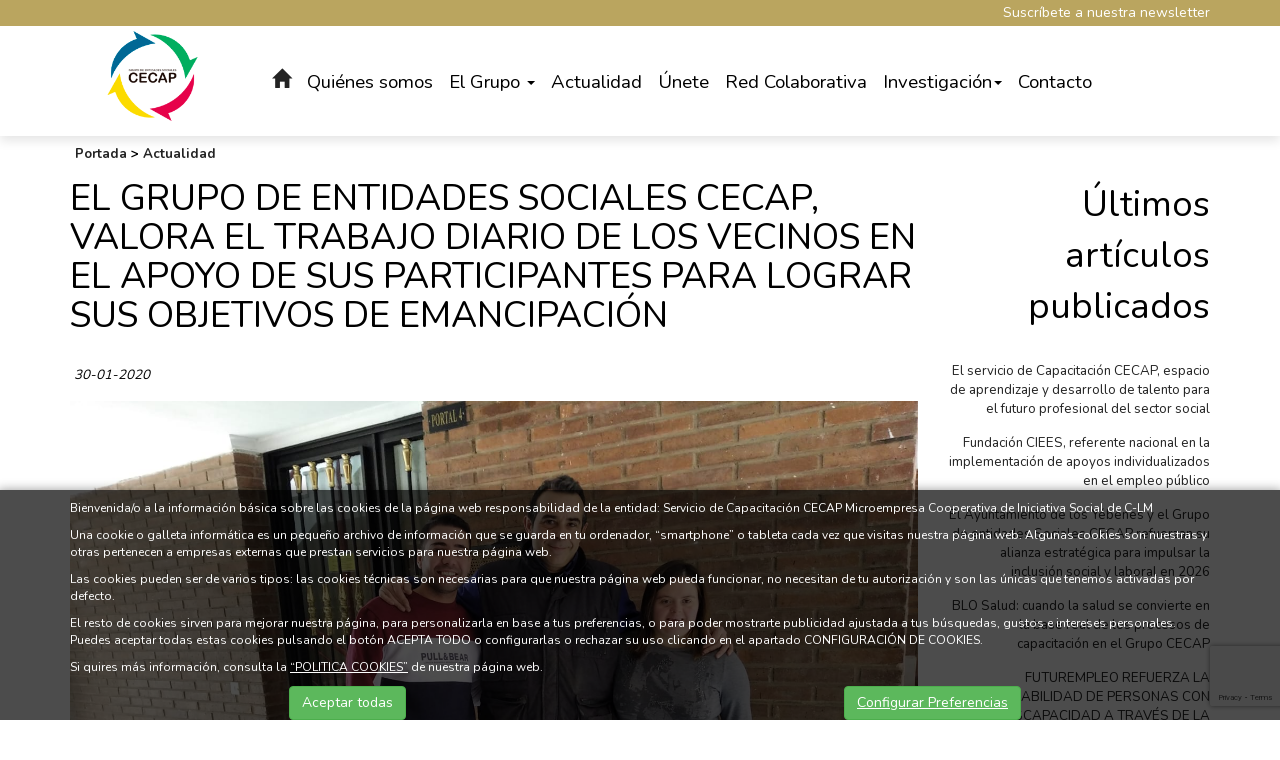

--- FILE ---
content_type: text/html; charset=UTF-8
request_url: https://www.grupocecap.es/es/1/2456/0/0/EL-GRUPO-DE-ENTIDADES-SOCIALES-CECAP-VALORA-EL-TRABAJO-DIARIO-DE-LOS-VECINOS-EN-EL-APOYO-DE-SUS-PARTICIPANTES-PARA-LOGRAR-SUS-OBJETIVOS-DE-EMANCIPACION.html
body_size: 9818
content:
	<!DOCTYPE html PUBLIC "-//W3C//DTD XHTML 1.0 Transitional//EN" "http://www.w3.org/TR/xhtml1/DTD/xhtml1-transitional.dtd">
<html xmlns="http://www.w3.org/1999/xhtml" lang="es">
    <head>
        <title>EL GRUPO DE ENTIDADES SOCIALES CECAP, VALORA EL TRABAJO DIARIO DE LOS VECINOS EN EL APOYO DE SUS PARTICIPANTES PARA LOGRAR SUS OBJETIVOS DE EMANCIPACIÓN | grupocecap.es</title>
        <meta name="keywords" content=""/>
        <meta name="description" content=""/>
        <meta http-equiv="Content-Type" content="text/html; charset=utf-8" /><!-- CSS Mínimo de Bootstrap -->
        <meta name="viewport" content="width=device-width, initial-scale=1, maximum-scale=1, user-scalable=no" />
        <link rel="stylesheet" href="https://maxcdn.bootstrapcdn.com/bootstrap/3.3.7/css/bootstrap.min.css" integrity="sha384-BVYiiSIFeK1dGmJRAkycuHAHRg32OmUcww7on3RYdg4Va+PmSTsz/K68vbdEjh4u" crossorigin="anonymous">
        <link href="https://fonts.googleapis.com/css?family=Libre+Baskerville:700|Nunito:400,700" rel="stylesheet">
        <link rel="stylesheet" href="/scripts/menu/css/jquery.mmenu.all.css"/>
        <link rel="stylesheet" href="/scripts/slider/css/jquery.bxslider.css"/>
        <link rel="stylesheet" href="https://cdnjs.cloudflare.com/ajax/libs/Swiper/4.5.0/css/swiper.min.css">
        <link href="/css/web.css" rel="stylesheet" type="text/css" />
        <!--[if lte IE 6]>
        <script src="/scripts/ie6/warning.js"></script><script>window.onload=function(){e("scripts/ie6/")}</script>
        <![endif]-->
        <script type="text/javascript" src="/scripts/funciones.js"></script>
        <link href="/scripts/jquery-ui/css/south-street/jquery-ui-1.10.2.custom.min.css" rel="stylesheet" type="text/css" />
        <script src="https://code.jquery.com/jquery-3.3.1.min.js" integrity="sha256-FgpCb/KJQlLNfOu91ta32o/NMZxltwRo8QtmkMRdAu8=" crossorigin="anonymous"></script>
        <script src="https://maxcdn.bootstrapcdn.com/bootstrap/3.3.7/js/bootstrap.min.js" integrity="sha384-Tc5IQib027qvyjSMfHjOMaLkfuWVxZxUPnCJA7l2mCWNIpG9mGCD8wGNIcPD7Txa" crossorigin="anonymous"></script>
        <script type="text/javascript" src="/scripts/slider/js/jquery.bxslider.js"></script>
        <script type="text/javascript" src="/scripts/jquery.rwdImageMaps.min.js"></script>
        <script type="text/javascript" src="/scripts/menu/js/jquery.mmenu.min.all.js"></script>
        <script type="text/javascript" src="/scripts/jquery-ui/js/jquery-ui-1.10.2.custom.min.js"></script>
        <link type="text/css" rel="stylesheet" href="/scripts/lightbox/ekko-lightbox.min.css" />
        <script type="text/javascript" src="/scripts/lightbox/ekko-lightbox.min.js" ></script>
        <script type="text/javascript" src="/scripts/ajax.js"></script>
        <script src="https://cdnjs.cloudflare.com/ajax/libs/Swiper/4.5.0/js/swiper.min.js"></script>
        <script type="text/javascript" src="/scripts/funciones.jquery.js"></script>
        <script src="https://kit.fontawesome.com/bffd81ebb3.js" crossorigin="anonymous"></script>
        <script src="https://www.google.com/recaptcha/api.js?render=6LecUaEpAAAAALjmyp86acoh5yAyWqY0BDQ8SLUL"></script>
        <meta property="og:locale" content="es_ES" />
<meta property="og:url" content="https://www.grupocecap.es/es/1/2456/0/0/EL-GRUPO-DE-ENTIDADES-SOCIALES-CECAP-VALORA-EL-TRABAJO-DIARIO-DE-LOS-VECINOS-EN-EL-APOYO-DE-SUS-PARTICIPANTES-PARA-LOGRAR-SUS-OBJETIVOS-DE-EMANCIPACION.html" />
<meta property="og:type" content="website" />
<meta property="og:title" content="EL GRUPO DE ENTIDADES SOCIALES CECAP, VALORA EL TRABAJO DIARIO DE LOS VECINOS EN EL APOYO DE SUS PARTICIPANTES PARA LOGRAR SUS OBJETIVOS DE EMANCIPACI&Oacute;N" />
<meta property="og:description" content="" />
<meta property="og:image" itemprop="image" content="https://www.grupocecap.es/files/noticias/2456/imagenes/IMG-20200122-WA0014.jpg" />
<meta property="og:site_name" content="Grupo CECAP" />
<meta name="twitter:card" content="summary" />
<meta name="twitter:description" content="" />
<meta name="twitter:title" content="EL GRUPO DE ENTIDADES SOCIALES CECAP, VALORA EL TRABAJO DIARIO DE LOS VECINOS EN EL APOYO DE SUS PARTICIPANTES PARA LOGRAR SUS OBJETIVOS DE EMANCIPACI&Oacute;N" />
<meta name="twitter:image" content="https://www.grupocecap.es/files/noticias/2456/imagenes/IMG-20200122-WA0014.jpg" />
        <link rel='canonical' href='https://www.grupocecap.es/es/1/2456/0/0/EL-GRUPO-DE-ENTIDADES-SOCIALES-CECAP-VALORA-EL-TRABAJO-DIARIO-DE-LOS-VECINOS-EN-EL-APOYO-DE-SUS-PARTICIPANTES-PARA-LOGRAR-SUS-OBJETIVOS-DE-EMANCIPACION.html' />
        
    </head>
    <body>
        <div id="main-header">
            <div class="suscripcion">
    <div class="container">
        <a href="#!" data-toggle="modal" data-target="#suscripcion" class="enlacenewsletter"><i class="fas fa-newspaper"></i> Suscríbete a nuestra newsletter</a>
    </div>
</div>


            <div class="container fondo-cabecera">
                <div class="row">
                    <div class="col-lg-2 col-md-2 imagenlogo">
                        <a href="#menu" class="botmenu"><span class="glyphicon glyphicon-menu-hamburger"></span></a>
                        <a href="https://www.grupocecap.es" title="Grupo CECAP">
                            <img class="logo" src="/images_web/logo.png" alt="EL GRUPO DE ENTIDADES SOCIALES CECAP, VALORA EL TRABAJO DIARIO DE LOS VECINOS EN EL APOYO DE SUS PARTICIPANTES PARA LOGRAR SUS OBJETIVOS DE EMANCIPACIÓN | grupocecap.es" border="0" /></a>
                    </div>
                    <div class="col-lg-10 col-md-10">
                        				<ul id="main-menu" class="nav nav-pills hidden-sm hidden-xs">
					<li><a  class="icohome" href="/"><i class="glyphicon glyphicon-home"></i></a></li>
                    <li class="dropdown">
    <a class="dropdown-toggle" href="https://www.grupocecap.es/es/13/Quienes-somos.html">Quiénes somos</a>
        <ul class="dropdown-menu desplegable" role="menu"><li><a href="https://www.grupocecap.es/es/13/0/0/52/Conocenos.html" title="Conócenos" >
            Conócenos</a></li>
<li><a href="https://www.grupocecap.es/es/13/0/0/54/Transparencia.html" title="Transparencia" >
            Transparencia</a></li>
</ul> 


</li>
<li class="dropdown">
    <a class="dropdown-toggle" data-toggle="dropdown" href="#">El Grupo <span class="caret"></span></a>
        <ul class="dropdown-menu desplegable" role="menu"><li><a href="http://www.cecaptoledo.es" title="CECAP Capacitación" >
            CECAP Capacitación</a></li>
<li><a href="http://www.fundacionciees.org" title="Fundación CIEES" >
            Fundación CIEES</a></li>
<li><a href="http://www.futurvalia.com" title="Futurvalía" >
            Futurvalía</a></li>
<li><a href="http://www.cecapjoven.com" title="CECAP Joven" >
            CECAP Joven</a></li>
<li><a href="https://www.edis.es/" title="EDIS" >
            EDIS</a></li>
</ul> 


</li><li class="dropdown">
    <a class="dropdown-toggle" href="https://www.grupocecap.es/es/1/Noticias.html">Actualidad</a>
        <ul class="dropdown-menu desplegable" role="menu"><li><a href="https://www.grupocecap.es/es/1/-Actualidad.html" title="Noticias" >
            Noticias</a></li>
<li><a href="https://www.grupocecap.es/es/3/Blog.html" title=" Blog" >
             Blog</a></li>
</ul> 


</li>
<li><a href="https://www.grupocecap.es/es/57/Unete.html" title="Únete">Únete</a></li>
<li><a href="https://www.grupocecap.es/es/30/Red-Colaborativa.html" title="Red Colaborativa">Red Colaborativa</a></li>
<li class="dropdown">
    <a class="dropdown-toggle" data-toggle="dropdown" href="#">Investigación<span class="caret"></span></a>
        <ul class="dropdown-menu desplegable" role="menu"><li><a href="https://www.grupocecap.es/es/27/0/0/28/Publicaciones.html" title="Publicaciones" >
            Publicaciones</a></li>
<li><a href="https://www.grupocecap.es/es/27/0/0/29/Congresos.html" title="Congresos" >
            Congresos</a></li>
</ul> 


</li><li><a href="https://www.grupocecap.es/es/14/Contacto.html" title="Contacto">Contacto</a></li>

                </ul>

<nav id="menu">
    <ul>
        <li><a href="/">Inicio</a></li>
        <li><a href="https://www.grupocecap.es/es/13/Quienes-somos.html" title="Quiénes somos">Quiénes somos</a>
    <ul><li><a href="https://www.grupocecap.es/es/13/0/0/52/Conocenos.html" title="Conócenos">Conócenos</a>
    
</li><li><a href="https://www.grupocecap.es/es/13/0/0/54/Transparencia.html" title="Transparencia">Transparencia</a>
    
</li></ul>
</li><li><a href="" title="El Grupo ">El Grupo </a>
    <ul><li><a href="http://www.cecaptoledo.es" title="CECAP Capacitación">CECAP Capacitación</a>
    
</li><li><a href="http://www.fundacionciees.org" title="Fundación CIEES">Fundación CIEES</a>
    
</li><li><a href="http://www.futurvalia.com" title="Futurvalía">Futurvalía</a>
    
</li><li><a href="http://www.cecapjoven.com" title="CECAP Joven">CECAP Joven</a>
    
</li><li><a href="https://www.edis.es/" title="EDIS">EDIS</a>
    
</li></ul>
</li><li><a href="https://www.grupocecap.es/es/1/Noticias.html" title="Actualidad">Actualidad</a>
    <ul><li><a href="https://www.grupocecap.es/es/1/-Actualidad.html" title="Noticias">Noticias</a>
    
</li><li><a href="https://www.grupocecap.es/es/3/Blog.html" title=" Blog"> Blog</a>
    
</li></ul>
</li><li><a href="https://www.grupocecap.es/es/57/Unete.html" title="Únete">Únete</a>
    
</li><li><a href="https://www.grupocecap.es/es/30/Red-Colaborativa.html" title="Red Colaborativa">Red Colaborativa</a>
    
</li><li><a href="" title="Investigación">Investigación</a>
    <ul><li><a href="https://www.grupocecap.es/es/27/0/0/28/Publicaciones.html" title="Publicaciones">Publicaciones</a>
    
</li><li><a href="https://www.grupocecap.es/es/27/0/0/29/Congresos.html" title="Congresos">Congresos</a>
    
</li></ul>
</li><li><a href="https://www.grupocecap.es/es/14/Contacto.html" title="Contacto">Contacto</a>
    
</li>
        
        
    </ul>
</nav>
                    </div>
                </div>
            </div>
        </div>
        <div class="margencentro">
            
<div class="container">
    <div class="celdasituacion"><a href="https://www.grupocecap.es" class="imple-enlasituacion" title="Portada">Portada</a> &gt; <a href="https://www.grupocecap.es/es/1/-Actualidad.html" class="imple-enlasituacion" title=" Actualidad"> Actualidad</a>
</div>
    
    
<form name="extendido" method="get" action="https://www.grupocecap.es/index.php" target="_self">
    <input type="hidden" name="idioma" value="es" />
    <input type="hidden" name="menu" value="1" />
    <input type="hidden" name="id" value="2456" />
    <input type="hidden" name="pagina" value="0" />
    <input type="hidden" name="opcion" value="0" />
    <input type="hidden" name="ordentipo" value="" />
    <input type="hidden" name="ordencampo" value="" />
    <input type="hidden" name="ruta[0]" value="0" />

    <input type="hidden" name="opinionesopcion" value=""/>
    <input type="hidden" name="extendidoopcion" value=""/>
    <input type="hidden" name="opinionespagina" value=""/>

</form>
<script type="text/javascript"><!--
function extendidoIrOpcion(opcion,opcion2){
	document.extendido.extendidoopcion.value = opcion;
	document.extendido.opinionesopcion.value = opcion2;
	document.extendido.submit();
}
function volverAtras(){
	document.extendido.id.value = 0;
	document.extendido.submit();
}
-->
</script>


<div class="row">
    <div class="col-md-9 col-xs-12">
        <h1 class="htmlTitular" style="margin-top:0px;">EL GRUPO DE ENTIDADES SOCIALES CECAP, VALORA EL TRABAJO DIARIO DE LOS VECINOS EN EL APOYO DE SUS PARTICIPANTES PARA LOGRAR SUS OBJETIVOS DE EMANCIPACI&Oacute;N</h1>
        <div class="htmlFuente">30-01-2020</div>
        <div class="htmlFuente" style="padding:5px;"></div>
        <div class="textoextendido">
            
            <p style="text-align:justify"><img alt="" src="/files/noticias/2456/imagenes/IMG-20200122-WA0014.jpg" style="width: 100%; height: 100%;" /></p>

<p style="text-align:justify"><span style="font-size:14px;"><span style="font-family:Arial,Helvetica,sans-serif;"><span lang="ES-TRAD"><span style="line-height:107%">El Área de Capacitación para la Vida Independiente, perteneciente al Centro de Capacitación de CECAP, del Grupo de Entidades Sociales, CECAP, tiene como finalizad sensibilizar, mediar y generar espacios saludables de convivencia. Cuando estos objetivos se alcanzan, pueden aflorar los apoyos naturales necesarios para favorecer la participación e inclusión en las comunidades vecinales, de los 53 participantes que residen de manera independiente en los barrios de Toledo. </span></span></span></span> <span style="font-size:14px;"><span style="font-family:Arial,Helvetica,sans-serif;"><span arial=""><span style="color:#353535">Esta acción se encuentra cofinanciada en un 80% por el Fondo Social Europeo, en el marco del Programa Operativo FSE 2014-2020 de Castilla-La Mancha.</span></span></span></span></p>

<p style="text-align:justify"><span style="font-size:14px;"><span style="font-family:Arial,Helvetica,sans-serif;"><span lang="ES-TRAD"><span style="line-height:107%">Son muchos los vecinos que, de manera desinteresada, actúan como apoyos naturales en el desarrollo de las actividades cotidianas de los jóvenes que residen en su comunidad de vecinos. Por su parte, los participantes encuentran en ellos y ellas, figuras de referencia que les ayudan a alcanzar sus objetivos. </span></span></span></span></p>

<p style="text-align:justify"><span style="font-size:14px;"><span style="font-family:Arial,Helvetica,sans-serif;"><b><span lang="ES-TRAD"><span style="line-height:107%">Reconocimiento al apoyo desinteresado con el Premio Diversitas</span></span></b></span></span></p>

<p style="text-align:justify"><span style="font-size:14px;"><span style="font-family:Arial,Helvetica,sans-serif;"><span lang="ES-TRAD"><span style="line-height:107%">Por este motivo, el pasado mes de diciembre el equipo profesional del Área de Capacitación para la Vida Independiente, y el Grupo de Entidades Sociales CECAP, quiso reconocer esta labor desinteresada a José Luis Serrano, quién en su día a día, apoya y comparte momentos con nuestros jóvenes haciéndoles sentir uno más en su comunidad. </span></span></span></span></p>

<p style="text-align:justify"><span style="font-size:14px;"><span style="font-family:Arial,Helvetica,sans-serif;"><span lang="ES-TRAD"><span style="line-height:107%">Serrano, como Conserje de una de las urbanizaciones donde residen nuestros protagonistas, recibió el Premio Diversitas al mejor ‘Apoyo Natural’ en la Cena Gala Diversitas y desde aquí queremos, nuevamente, agradecer su compromiso con las personas en situación de vulnerabilidad social. </span></span></span></span></p>

            
        </div>
    </div>
    <div class="col-md-3 col-xs-12 text-right barraderecha">
        <div class="htmlTitular">Últimos artículos publicados</div>
        <div style="padding-bottom:10px;margin-top:5px;" class="text-right barraderecha">
    <a href="https://www.grupocecap.es/es/1/6651/0/0/El-servicio-de-Capacitacion-CECAP-espacio-de-aprendizaje-y-desarrollo-de-talento-para-el-futuro-profesional-del-sector-social.html" class="htmlEnlace" style="font-size: 10pt;" title="El servicio de Capacitaci&oacute;n CECAP, espacio de aprendizaje y desarrollo de talento para el futuro profesional del sector social">El servicio de Capacitaci&oacute;n CECAP, espacio de aprendizaje y desarrollo de talento para el futuro profesional del sector social</a>
</div><div style="padding-bottom:10px;margin-top:5px;" class="text-right barraderecha">
    <a href="https://www.grupocecap.es/es/1/6650/0/0/Fundacion-CIEES-referente-nacional-en-la-implementacion-de-apoyos-individualizados-en-el-empleo-publico.html" class="htmlEnlace" style="font-size: 10pt;" title="Fundaci&oacute;n CIEES, referente nacional en la implementaci&oacute;n de apoyos individualizados en el empleo p&uacute;blico">Fundaci&oacute;n CIEES, referente nacional en la implementaci&oacute;n de apoyos individualizados en el empleo p&uacute;blico</a>
</div><div style="padding-bottom:10px;margin-top:5px;" class="text-right barraderecha">
    <a href="https://www.grupocecap.es/es/1/6649/0/0/El-Ayuntamiento-de-los-Yebenes-y-el-Grupo-de-entidades-Sociales-CECAP-refuerzan-su-alianza-estrategica-para-impulsar-la-inclusion-social-y-laboral-en-2026.html" class="htmlEnlace" style="font-size: 10pt;" title="El Ayuntamiento de los Y&eacute;benes y el Grupo de entidades Sociales CECAP refuerzan su alianza estrat&eacute;gica para impulsar la inclusi&oacute;n social y laboral en 2026">El Ayuntamiento de los Y&eacute;benes y el Grupo de entidades Sociales CECAP refuerzan su alianza estrat&eacute;gica para impulsar la inclusi&oacute;n social y laboral en 2026</a>
</div><div style="padding-bottom:10px;margin-top:5px;" class="text-right barraderecha">
    <a href="https://www.grupocecap.es/es/1/6648/0/0/BLO-Salud-cuando-la-salud-se-convierte-en-la-base-real-de-los-procesos-de-capacitacion-en-el-Grupo-CECAP.html" class="htmlEnlace" style="font-size: 10pt;" title="BLO Salud: cuando la salud se convierte en la base real de los procesos de capacitaci&oacute;n en el Grupo CECAP">BLO Salud: cuando la salud se convierte en la base real de los procesos de capacitaci&oacute;n en el Grupo CECAP</a>
</div><div style="padding-bottom:10px;margin-top:5px;" class="text-right barraderecha">
    <a href="https://www.grupocecap.es/es/1/6647/0/0/FUTUREMPLEO-REFUERZA-LA-EMPLEABILIDAD-DE-PERSONAS-CON-DISCAPACIDAD-A-TRAVES-DE-LA-FORMACION-TECNOLOGICA.html" class="htmlEnlace" style="font-size: 10pt;" title="FUTUREMPLEO REFUERZA LA EMPLEABILIDAD DE PERSONAS CON DISCAPACIDAD A TRAV&Eacute;S DE LA FORMACION TECNOL&Oacute;GICA">FUTUREMPLEO REFUERZA LA EMPLEABILIDAD DE PERSONAS CON DISCAPACIDAD A TRAV&Eacute;S DE LA FORMACION TECNOL&Oacute;GICA</a>
</div>

        <div class="htmlTitular" style="margin-top:30px;">Archivo</div>
        <div style="padding-bottom:10px;margin-top:5px;">
    <a href="/index.php?idioma=es&menu=1&id=0&opcion=2&buscartexto=&buscarfecha1=01-03-2019&buscarfecha2=31-03-2019&buscaridseccion=&buscaridsubseccion=" class="htmlEnlace" style="font-size: 10pt;" title="marzo"><span class="glyphicon glyphicon-circle-arrow-right"></span> marzo 2019</a>&nbsp;&nbsp;<strong>(499)</strong>
</div><div style="padding-bottom:10px;margin-top:5px;">
    <a href="/index.php?idioma=es&menu=1&id=0&opcion=2&buscartexto=&buscarfecha1=01-02-2019&buscarfecha2=31-02-2019&buscaridseccion=&buscaridsubseccion=" class="htmlEnlace" style="font-size: 10pt;" title="febrero"><span class="glyphicon glyphicon-circle-arrow-right"></span> febrero 2019</a>&nbsp;&nbsp;<strong>(486)</strong>
</div><div style="padding-bottom:10px;margin-top:5px;">
    <a href="/index.php?idioma=es&menu=1&id=0&opcion=2&buscartexto=&buscarfecha1=01-11-2018&buscarfecha2=31-11-2018&buscaridseccion=&buscaridsubseccion=" class="htmlEnlace" style="font-size: 10pt;" title="noviembre"><span class="glyphicon glyphicon-circle-arrow-right"></span> noviembre 2018</a>&nbsp;&nbsp;<strong>(516)</strong>
</div><div style="padding-bottom:10px;margin-top:5px;">
    <a href="/index.php?idioma=es&menu=1&id=0&opcion=2&buscartexto=&buscarfecha1=01-10-2018&buscarfecha2=31-10-2018&buscaridseccion=&buscaridsubseccion=" class="htmlEnlace" style="font-size: 10pt;" title="octubre"><span class="glyphicon glyphicon-circle-arrow-right"></span> octubre 2018</a>&nbsp;&nbsp;<strong>(550)</strong>
</div><div style="padding-bottom:10px;margin-top:5px;">
    <a href="/index.php?idioma=es&menu=1&id=0&opcion=2&buscartexto=&buscarfecha1=01-09-2018&buscarfecha2=31-09-2018&buscaridseccion=&buscaridsubseccion=" class="htmlEnlace" style="font-size: 10pt;" title="septiembre"><span class="glyphicon glyphicon-circle-arrow-right"></span> septiembre 2018</a>&nbsp;&nbsp;<strong>(441)</strong>
</div><div style="padding-bottom:10px;margin-top:5px;">
    <a href="/index.php?idioma=es&menu=1&id=0&opcion=2&buscartexto=&buscarfecha1=01-07-2018&buscarfecha2=31-07-2018&buscaridseccion=&buscaridsubseccion=" class="htmlEnlace" style="font-size: 10pt;" title="julio"><span class="glyphicon glyphicon-circle-arrow-right"></span> julio 2018</a>&nbsp;&nbsp;<strong>(450)</strong>
</div><div style="padding-bottom:10px;margin-top:5px;">
    <a href="/index.php?idioma=es&menu=1&id=0&opcion=2&buscartexto=&buscarfecha1=01-06-2018&buscarfecha2=31-06-2018&buscaridseccion=&buscaridsubseccion=" class="htmlEnlace" style="font-size: 10pt;" title="junio"><span class="glyphicon glyphicon-circle-arrow-right"></span> junio 2018</a>&nbsp;&nbsp;<strong>(466)</strong>
</div><div style="padding-bottom:10px;margin-top:5px;">
    <a href="/index.php?idioma=es&menu=1&id=0&opcion=2&buscartexto=&buscarfecha1=01-05-2018&buscarfecha2=31-05-2018&buscaridseccion=&buscaridsubseccion=" class="htmlEnlace" style="font-size: 10pt;" title="mayo"><span class="glyphicon glyphicon-circle-arrow-right"></span> mayo 2018</a>&nbsp;&nbsp;<strong>(509)</strong>
</div><div style="padding-bottom:10px;margin-top:5px;">
    <a href="/index.php?idioma=es&menu=1&id=0&opcion=2&buscartexto=&buscarfecha1=01-04-2018&buscarfecha2=31-04-2018&buscaridseccion=&buscaridsubseccion=" class="htmlEnlace" style="font-size: 10pt;" title="abril"><span class="glyphicon glyphicon-circle-arrow-right"></span> abril 2018</a>&nbsp;&nbsp;<strong>(443)</strong>
</div><div style="padding-bottom:10px;margin-top:5px;">
    <a href="/index.php?idioma=es&menu=1&id=0&opcion=2&buscartexto=&buscarfecha1=01-01-2018&buscarfecha2=31-01-2018&buscaridseccion=&buscaridsubseccion=" class="htmlEnlace" style="font-size: 10pt;" title="enero"><span class="glyphicon glyphicon-circle-arrow-right"></span> enero 2018</a>&nbsp;&nbsp;<strong>(338)</strong>
</div><div style="padding-bottom:10px;margin-top:5px;">
    <a href="/index.php?idioma=es&menu=1&id=0&opcion=2&buscartexto=&buscarfecha1=01-12-2017&buscarfecha2=31-12-2017&buscaridseccion=&buscaridsubseccion=" class="htmlEnlace" style="font-size: 10pt;" title="diciembre"><span class="glyphicon glyphicon-circle-arrow-right"></span> diciembre 2017</a>&nbsp;&nbsp;<strong>(315)</strong>
</div><div style="padding-bottom:10px;margin-top:5px;">
    <a href="/index.php?idioma=es&menu=1&id=0&opcion=2&buscartexto=&buscarfecha1=01-08-2015&buscarfecha2=31-08-2015&buscaridseccion=&buscaridsubseccion=" class="htmlEnlace" style="font-size: 10pt;" title="agosto"><span class="glyphicon glyphicon-circle-arrow-right"></span> agosto 2015</a>&nbsp;&nbsp;<strong>(73)</strong>
</div>
    </div>
</div>

    <div class="htmlCabecera" style="margin-top:10px;clear:both;">Etiquetas</div>
    <div class="htmlTexto"><a href=https://www.grupocecap.es/index.php?menu=1&opcion=2&buscartexto=vecinos class='htmlEnlace'>vecinos</a>, <a href=https://www.grupocecap.es/index.php?menu=1&opcion=2&buscartexto=vecindad class='htmlEnlace'>vecindad</a>, <a href=https://www.grupocecap.es/index.php?menu=1&opcion=2&buscartexto=objetivos class='htmlEnlace'>objetivos</a>, <a href=https://www.grupocecap.es/index.php?menu=1&opcion=2&buscartexto=vida independiente class='htmlEnlace'>vida independiente</a>, <a href=https://www.grupocecap.es/index.php?menu=1&opcion=2&buscartexto= class='htmlEnlace'></a></div>
    
    
    
    <div></div>
<div class="text-center" style="clear:both;padding-bottom:20px;">
    <a href="#arriba"  class="btn btn-default">
        <span class="glyphicon glyphicon-arrow-up"></span>
        Arriba</a>
    
    
    <a href="javascript:volverAtras();"  class="btn btn-default">   <span class="glyphicon glyphicon-arrow-left"></span>     Volver Atr&aacute;s</a>
</div>

    
</div>
        </div>
        <div class="fondopie">
<div class="container">
    <div class="row">
        <div class="col-md-4 logos">
            <img src="/images_web/logo.png" class="logo" />
        </div>
        <div class="col-md-8 logos">
            <ul>
                <li><a href="https://www.grupocecap.es/es/13/Quienes-somos.html" class="enlace-pie" title="Quiénes somos" >Quiénes somos</a></li><li><a href="https://www.grupocecap.es/es/20/El-Grupo-.html" class="enlace-pie" title="El Grupo " >El Grupo </a></li><li><a href="https://www.grupocecap.es/es/1/Noticias.html" class="enlace-pie" title="Actualidad" >Actualidad</a></li><li><a href="https://www.grupocecap.es/es/57/Unete.html" class="enlace-pie" title="Únete" >Únete</a></li><li><a href="https://www.grupocecap.es/es/1/-Actualidad.html" class="enlace-pie" title=" Actualidad" > Actualidad</a></li><li><a href="https://www.grupocecap.es/es/30/Red-Colaborativa.html" class="enlace-pie" title="Red Colaborativa" >Red Colaborativa</a></li><li><a href="https://www.grupocecap.es/es/3/Blog.html" class="enlace-pie" title="Blog" >Blog</a></li><li><a href="https://www.grupocecap.es/es/27/Investigacion.html" class="enlace-pie" title="Investigación" >Investigación</a></li><li><a href="https://www.grupocecap.es/es/4/Multimedias.html" class="enlace-pie" title="Multimedias" >Multimedias</a></li><li><a href="https://www.grupocecap.es/es/14/Contacto.html" class="enlace-pie" title="Contacto" >Contacto</a></li><li><a href="https://www.grupocecap.es/es/39/Boletines.html" class="enlace-pie" title="Boletines" >Boletines</a></li><li><a href="https://www.grupocecap.es/es/16/Aviso-Legal.html" class="enlace-pie" title="Aviso Legal" >Aviso Legal</a></li><li><a href="https://www.grupocecap.es/es/17/Politica-Privacidad.html" class="enlace-pie" title="Política Privacidad" >Política Privacidad</a></li><li><a href="https://www.grupocecap.es/es/18/Politica-Cookies.html" class="enlace-pie" title="Política Cookies" >Política Cookies</a></li><li><a href="https://www.clubrse.edis.es/" class="enlace-pie" title="CLUB RSE" target='_blank'>CLUB RSE</a></li><li><a href="https://www.fundacionciees.org/es/20/0/0/32/.html " class="enlace-pie" title="FUTUREMPLEO" target='_blank'>FUTUREMPLEO</a></li><li><a href="https://www.fundacionciees.org/es/20/0/0/28/.html " class="enlace-pie" title="BLO SALUD" target='_blank'>BLO SALUD</a></li><li><a href="https://www.futurvalia.com/es/25/Red-de-Municipios-Socialmente-Responsables.html " class="enlace-pie" title="Red de Municipios Socialmente Responsables" target='_blank'>Red de Municipios Socialmente Responsables</a></li><li><a href="https://www.cecaptoledo.es/es/50/Internacionalizacion.html " class="enlace-pie" title="CECAP Internacional" target='_blank'>CECAP Internacional</a></li><li><a href="https://aula-inclusion.es/" class="enlace-pie" title="AULA DE INCLUSIÓN" target='_blank'>AULA DE INCLUSIÓN</a></li><li><a href="https://www.grupocecap.es/es/46/Opinan-de-nosotros.html" class="enlace-pie" title="Opinan de nosotros" >Opinan de nosotros</a></li><li><a href="https://www.grupocecap.es/es/47/CECAP-Media.html" class="enlace-pie" title="CECAP Media" >CECAP Media</a></li>
                <li><a href="https://www.grupocecap.es/es/-200/Mapa-web.html" class="enlace-pie" title="Mapa web">Mapa web</a></li>
            </ul>
        </div>
    </div>
</div>
</div>
<div class="logospie">
    <div class="container logos">
        <a href="http://www.cecaptoledo.es/" target="_blank" ><img src="/images_web/logo_cecap_cap.png" alt="CECAP Servicio de Capacitación" /></a>
        <a href="http://fundacionciees.org/" target="_blank" ><img src="/images_web/logo_ciies.png" alt="CIEES" /></a>
        <a href="http://www.futurvalia.com" target="_blank" ><img src="/images_web/logo_futurvalia.png" alt="Futurvalía" /></a>
        <a href="http://www.cecapjoven.com/" target="_blank" ><img src="/images_web/logo_cecap_joven.png" alt="CECAP Joven" /></a>
        <a href="https://www.edis.es/" target="_blank" ><img src="/images_web/logo_edis.png" alt="EDIS" /></a>
    </div>
</div>
<div class="creditos">
    <div class="container">
        <a href="http://www.imediacomunicacion.com/" target="_blank" class="imple-enlace-pie" >Diseño y Desarrollo web Im3diA comunicación</a>
    </div>
</div>
        <div class="cookies">
    <div class="container">
        <p>Bienvenida/o a la información básica sobre las cookies de la página web responsabilidad de la entidad: Servicio de Capacitación CECAP Microempresa Cooperativa de Iniciativa Social de C-LM</p>

<p>Una cookie o galleta informática es un pequeño archivo de información que se guarda en tu ordenador, “smartphone” o tableta cada vez que visitas nuestra página web. Algunas cookies son nuestras y otras pertenecen a empresas externas que prestan servicios para nuestra página web.</p>

<p>Las cookies pueden ser de varios tipos: las cookies técnicas son necesarias para que nuestra página web pueda funcionar, no necesitan de tu autorización y son las únicas que tenemos activadas por defecto.</p>

<p>El resto de cookies sirven para mejorar nuestra página, para personalizarla en base a tus preferencias, o para poder mostrarte publicidad ajustada a tus búsquedas, gustos e intereses personales. Puedes aceptar todas estas cookies pulsando el botón ACEPTA TODO o configurarlas o rechazar su uso clicando en el apartado CONFIGURACIÓN DE COOKIES.</p>

<p>Si quires más información, consulta la <a href="/es/18/Politica-Cookies.html">“POLITICA COOKIES”</a> de nuestra página web.</p>

        <div class="row">
            <div class="col-xs-6 text-center">
                <button onclick="okCookies(1)" class="btn btn-success">Aceptar todas</button>
            </div>
            <div class="col-xs-6 text-center">
                <a href="https://www.grupocecap.es/es/-20/Configurar-Preferencias.html" class="btn btn-success">Configurar Preferencias</a>
            </div>
        </div>
    </div>
    <script>
        function okCookies(value){

            $.post('/setcookies.php',{
                'cookie':value,
                'idioma': 'es',
                'cookie_analiticas': 1,
                'cookie_personalizacion': 1,
                'cookie_publicidad': 1,
                'cookie_valoracion': 1,
            }).done(function(){
                $(".cookies").fadeOut();
            });
        }
    </script>
</div>

        

        <div class="modal fade" id="suscripcion" tabindex="-1" role="dialog" aria-labelledby="suscripcion" aria-hidden="true">
            <div class="modal-dialog" role="document">
                <form name="suscripcion" method="get" action="https://www.grupocecap.es/index.php" target="_self" onsubmit="return suscripcionEnviarFormulario();">
                    <input type="hidden" name="idioma" value="es"/>
                    <div class="modal-content">
                        <div class="modal-header">
                            <button type="button" class="close" data-dismiss="modal" aria-label="Close">
                                <span aria-hidden="true">&times;</span>
                            </button>
                        </div>
                        <div class="modal-body">
                            <h3 class="htmlcabecera">Newsletter</h3>
                            <p>Suscríbete para recibir todas las noticias en tu correo electr&oacute;nico</p>
                            <input type="hidden" name="menu" value="-600" />
                            <label>Email</label>
                            <input name="suscripcionemail" type="text" size="30" class="form-control"  />
                            <div class="form-group">
                                <div class="form-group form-inline" style="clear:both;">
    <div class="col-xs-5" style="padding:0px;">
        <img style="vertical-align:middle;" src="[data-uri]">
    </div>
    <div class="col-xs-4" style="font-size: 11pt;padding:0px;">
        <label for="contactocaptcha">¿Qué ves en la imagen?</label>
    </div>
    <div class="col-xs-3" style="padding:0px;">
        <input class="form-control" id="contactocaptcha" name="contactocaptcha" style="width:100%;" width="100%" type="text" maxlength="6" />
    </div>
</div>

<div style="clear:both;"></div>


                            </div>
                        </div>
                        <div class="modal-footer">
                            <button type="submit" class="boton">Enviar</button>
                        </div>
                    </div>
                </form>
            </div>
        </div>
    </body>

</html>




--- FILE ---
content_type: text/html; charset=utf-8
request_url: https://www.google.com/recaptcha/api2/anchor?ar=1&k=6LecUaEpAAAAALjmyp86acoh5yAyWqY0BDQ8SLUL&co=aHR0cHM6Ly93d3cuZ3J1cG9jZWNhcC5lczo0NDM.&hl=en&v=N67nZn4AqZkNcbeMu4prBgzg&size=invisible&anchor-ms=20000&execute-ms=30000&cb=e7belo8ffqau
body_size: 48407
content:
<!DOCTYPE HTML><html dir="ltr" lang="en"><head><meta http-equiv="Content-Type" content="text/html; charset=UTF-8">
<meta http-equiv="X-UA-Compatible" content="IE=edge">
<title>reCAPTCHA</title>
<style type="text/css">
/* cyrillic-ext */
@font-face {
  font-family: 'Roboto';
  font-style: normal;
  font-weight: 400;
  font-stretch: 100%;
  src: url(//fonts.gstatic.com/s/roboto/v48/KFO7CnqEu92Fr1ME7kSn66aGLdTylUAMa3GUBHMdazTgWw.woff2) format('woff2');
  unicode-range: U+0460-052F, U+1C80-1C8A, U+20B4, U+2DE0-2DFF, U+A640-A69F, U+FE2E-FE2F;
}
/* cyrillic */
@font-face {
  font-family: 'Roboto';
  font-style: normal;
  font-weight: 400;
  font-stretch: 100%;
  src: url(//fonts.gstatic.com/s/roboto/v48/KFO7CnqEu92Fr1ME7kSn66aGLdTylUAMa3iUBHMdazTgWw.woff2) format('woff2');
  unicode-range: U+0301, U+0400-045F, U+0490-0491, U+04B0-04B1, U+2116;
}
/* greek-ext */
@font-face {
  font-family: 'Roboto';
  font-style: normal;
  font-weight: 400;
  font-stretch: 100%;
  src: url(//fonts.gstatic.com/s/roboto/v48/KFO7CnqEu92Fr1ME7kSn66aGLdTylUAMa3CUBHMdazTgWw.woff2) format('woff2');
  unicode-range: U+1F00-1FFF;
}
/* greek */
@font-face {
  font-family: 'Roboto';
  font-style: normal;
  font-weight: 400;
  font-stretch: 100%;
  src: url(//fonts.gstatic.com/s/roboto/v48/KFO7CnqEu92Fr1ME7kSn66aGLdTylUAMa3-UBHMdazTgWw.woff2) format('woff2');
  unicode-range: U+0370-0377, U+037A-037F, U+0384-038A, U+038C, U+038E-03A1, U+03A3-03FF;
}
/* math */
@font-face {
  font-family: 'Roboto';
  font-style: normal;
  font-weight: 400;
  font-stretch: 100%;
  src: url(//fonts.gstatic.com/s/roboto/v48/KFO7CnqEu92Fr1ME7kSn66aGLdTylUAMawCUBHMdazTgWw.woff2) format('woff2');
  unicode-range: U+0302-0303, U+0305, U+0307-0308, U+0310, U+0312, U+0315, U+031A, U+0326-0327, U+032C, U+032F-0330, U+0332-0333, U+0338, U+033A, U+0346, U+034D, U+0391-03A1, U+03A3-03A9, U+03B1-03C9, U+03D1, U+03D5-03D6, U+03F0-03F1, U+03F4-03F5, U+2016-2017, U+2034-2038, U+203C, U+2040, U+2043, U+2047, U+2050, U+2057, U+205F, U+2070-2071, U+2074-208E, U+2090-209C, U+20D0-20DC, U+20E1, U+20E5-20EF, U+2100-2112, U+2114-2115, U+2117-2121, U+2123-214F, U+2190, U+2192, U+2194-21AE, U+21B0-21E5, U+21F1-21F2, U+21F4-2211, U+2213-2214, U+2216-22FF, U+2308-230B, U+2310, U+2319, U+231C-2321, U+2336-237A, U+237C, U+2395, U+239B-23B7, U+23D0, U+23DC-23E1, U+2474-2475, U+25AF, U+25B3, U+25B7, U+25BD, U+25C1, U+25CA, U+25CC, U+25FB, U+266D-266F, U+27C0-27FF, U+2900-2AFF, U+2B0E-2B11, U+2B30-2B4C, U+2BFE, U+3030, U+FF5B, U+FF5D, U+1D400-1D7FF, U+1EE00-1EEFF;
}
/* symbols */
@font-face {
  font-family: 'Roboto';
  font-style: normal;
  font-weight: 400;
  font-stretch: 100%;
  src: url(//fonts.gstatic.com/s/roboto/v48/KFO7CnqEu92Fr1ME7kSn66aGLdTylUAMaxKUBHMdazTgWw.woff2) format('woff2');
  unicode-range: U+0001-000C, U+000E-001F, U+007F-009F, U+20DD-20E0, U+20E2-20E4, U+2150-218F, U+2190, U+2192, U+2194-2199, U+21AF, U+21E6-21F0, U+21F3, U+2218-2219, U+2299, U+22C4-22C6, U+2300-243F, U+2440-244A, U+2460-24FF, U+25A0-27BF, U+2800-28FF, U+2921-2922, U+2981, U+29BF, U+29EB, U+2B00-2BFF, U+4DC0-4DFF, U+FFF9-FFFB, U+10140-1018E, U+10190-1019C, U+101A0, U+101D0-101FD, U+102E0-102FB, U+10E60-10E7E, U+1D2C0-1D2D3, U+1D2E0-1D37F, U+1F000-1F0FF, U+1F100-1F1AD, U+1F1E6-1F1FF, U+1F30D-1F30F, U+1F315, U+1F31C, U+1F31E, U+1F320-1F32C, U+1F336, U+1F378, U+1F37D, U+1F382, U+1F393-1F39F, U+1F3A7-1F3A8, U+1F3AC-1F3AF, U+1F3C2, U+1F3C4-1F3C6, U+1F3CA-1F3CE, U+1F3D4-1F3E0, U+1F3ED, U+1F3F1-1F3F3, U+1F3F5-1F3F7, U+1F408, U+1F415, U+1F41F, U+1F426, U+1F43F, U+1F441-1F442, U+1F444, U+1F446-1F449, U+1F44C-1F44E, U+1F453, U+1F46A, U+1F47D, U+1F4A3, U+1F4B0, U+1F4B3, U+1F4B9, U+1F4BB, U+1F4BF, U+1F4C8-1F4CB, U+1F4D6, U+1F4DA, U+1F4DF, U+1F4E3-1F4E6, U+1F4EA-1F4ED, U+1F4F7, U+1F4F9-1F4FB, U+1F4FD-1F4FE, U+1F503, U+1F507-1F50B, U+1F50D, U+1F512-1F513, U+1F53E-1F54A, U+1F54F-1F5FA, U+1F610, U+1F650-1F67F, U+1F687, U+1F68D, U+1F691, U+1F694, U+1F698, U+1F6AD, U+1F6B2, U+1F6B9-1F6BA, U+1F6BC, U+1F6C6-1F6CF, U+1F6D3-1F6D7, U+1F6E0-1F6EA, U+1F6F0-1F6F3, U+1F6F7-1F6FC, U+1F700-1F7FF, U+1F800-1F80B, U+1F810-1F847, U+1F850-1F859, U+1F860-1F887, U+1F890-1F8AD, U+1F8B0-1F8BB, U+1F8C0-1F8C1, U+1F900-1F90B, U+1F93B, U+1F946, U+1F984, U+1F996, U+1F9E9, U+1FA00-1FA6F, U+1FA70-1FA7C, U+1FA80-1FA89, U+1FA8F-1FAC6, U+1FACE-1FADC, U+1FADF-1FAE9, U+1FAF0-1FAF8, U+1FB00-1FBFF;
}
/* vietnamese */
@font-face {
  font-family: 'Roboto';
  font-style: normal;
  font-weight: 400;
  font-stretch: 100%;
  src: url(//fonts.gstatic.com/s/roboto/v48/KFO7CnqEu92Fr1ME7kSn66aGLdTylUAMa3OUBHMdazTgWw.woff2) format('woff2');
  unicode-range: U+0102-0103, U+0110-0111, U+0128-0129, U+0168-0169, U+01A0-01A1, U+01AF-01B0, U+0300-0301, U+0303-0304, U+0308-0309, U+0323, U+0329, U+1EA0-1EF9, U+20AB;
}
/* latin-ext */
@font-face {
  font-family: 'Roboto';
  font-style: normal;
  font-weight: 400;
  font-stretch: 100%;
  src: url(//fonts.gstatic.com/s/roboto/v48/KFO7CnqEu92Fr1ME7kSn66aGLdTylUAMa3KUBHMdazTgWw.woff2) format('woff2');
  unicode-range: U+0100-02BA, U+02BD-02C5, U+02C7-02CC, U+02CE-02D7, U+02DD-02FF, U+0304, U+0308, U+0329, U+1D00-1DBF, U+1E00-1E9F, U+1EF2-1EFF, U+2020, U+20A0-20AB, U+20AD-20C0, U+2113, U+2C60-2C7F, U+A720-A7FF;
}
/* latin */
@font-face {
  font-family: 'Roboto';
  font-style: normal;
  font-weight: 400;
  font-stretch: 100%;
  src: url(//fonts.gstatic.com/s/roboto/v48/KFO7CnqEu92Fr1ME7kSn66aGLdTylUAMa3yUBHMdazQ.woff2) format('woff2');
  unicode-range: U+0000-00FF, U+0131, U+0152-0153, U+02BB-02BC, U+02C6, U+02DA, U+02DC, U+0304, U+0308, U+0329, U+2000-206F, U+20AC, U+2122, U+2191, U+2193, U+2212, U+2215, U+FEFF, U+FFFD;
}
/* cyrillic-ext */
@font-face {
  font-family: 'Roboto';
  font-style: normal;
  font-weight: 500;
  font-stretch: 100%;
  src: url(//fonts.gstatic.com/s/roboto/v48/KFO7CnqEu92Fr1ME7kSn66aGLdTylUAMa3GUBHMdazTgWw.woff2) format('woff2');
  unicode-range: U+0460-052F, U+1C80-1C8A, U+20B4, U+2DE0-2DFF, U+A640-A69F, U+FE2E-FE2F;
}
/* cyrillic */
@font-face {
  font-family: 'Roboto';
  font-style: normal;
  font-weight: 500;
  font-stretch: 100%;
  src: url(//fonts.gstatic.com/s/roboto/v48/KFO7CnqEu92Fr1ME7kSn66aGLdTylUAMa3iUBHMdazTgWw.woff2) format('woff2');
  unicode-range: U+0301, U+0400-045F, U+0490-0491, U+04B0-04B1, U+2116;
}
/* greek-ext */
@font-face {
  font-family: 'Roboto';
  font-style: normal;
  font-weight: 500;
  font-stretch: 100%;
  src: url(//fonts.gstatic.com/s/roboto/v48/KFO7CnqEu92Fr1ME7kSn66aGLdTylUAMa3CUBHMdazTgWw.woff2) format('woff2');
  unicode-range: U+1F00-1FFF;
}
/* greek */
@font-face {
  font-family: 'Roboto';
  font-style: normal;
  font-weight: 500;
  font-stretch: 100%;
  src: url(//fonts.gstatic.com/s/roboto/v48/KFO7CnqEu92Fr1ME7kSn66aGLdTylUAMa3-UBHMdazTgWw.woff2) format('woff2');
  unicode-range: U+0370-0377, U+037A-037F, U+0384-038A, U+038C, U+038E-03A1, U+03A3-03FF;
}
/* math */
@font-face {
  font-family: 'Roboto';
  font-style: normal;
  font-weight: 500;
  font-stretch: 100%;
  src: url(//fonts.gstatic.com/s/roboto/v48/KFO7CnqEu92Fr1ME7kSn66aGLdTylUAMawCUBHMdazTgWw.woff2) format('woff2');
  unicode-range: U+0302-0303, U+0305, U+0307-0308, U+0310, U+0312, U+0315, U+031A, U+0326-0327, U+032C, U+032F-0330, U+0332-0333, U+0338, U+033A, U+0346, U+034D, U+0391-03A1, U+03A3-03A9, U+03B1-03C9, U+03D1, U+03D5-03D6, U+03F0-03F1, U+03F4-03F5, U+2016-2017, U+2034-2038, U+203C, U+2040, U+2043, U+2047, U+2050, U+2057, U+205F, U+2070-2071, U+2074-208E, U+2090-209C, U+20D0-20DC, U+20E1, U+20E5-20EF, U+2100-2112, U+2114-2115, U+2117-2121, U+2123-214F, U+2190, U+2192, U+2194-21AE, U+21B0-21E5, U+21F1-21F2, U+21F4-2211, U+2213-2214, U+2216-22FF, U+2308-230B, U+2310, U+2319, U+231C-2321, U+2336-237A, U+237C, U+2395, U+239B-23B7, U+23D0, U+23DC-23E1, U+2474-2475, U+25AF, U+25B3, U+25B7, U+25BD, U+25C1, U+25CA, U+25CC, U+25FB, U+266D-266F, U+27C0-27FF, U+2900-2AFF, U+2B0E-2B11, U+2B30-2B4C, U+2BFE, U+3030, U+FF5B, U+FF5D, U+1D400-1D7FF, U+1EE00-1EEFF;
}
/* symbols */
@font-face {
  font-family: 'Roboto';
  font-style: normal;
  font-weight: 500;
  font-stretch: 100%;
  src: url(//fonts.gstatic.com/s/roboto/v48/KFO7CnqEu92Fr1ME7kSn66aGLdTylUAMaxKUBHMdazTgWw.woff2) format('woff2');
  unicode-range: U+0001-000C, U+000E-001F, U+007F-009F, U+20DD-20E0, U+20E2-20E4, U+2150-218F, U+2190, U+2192, U+2194-2199, U+21AF, U+21E6-21F0, U+21F3, U+2218-2219, U+2299, U+22C4-22C6, U+2300-243F, U+2440-244A, U+2460-24FF, U+25A0-27BF, U+2800-28FF, U+2921-2922, U+2981, U+29BF, U+29EB, U+2B00-2BFF, U+4DC0-4DFF, U+FFF9-FFFB, U+10140-1018E, U+10190-1019C, U+101A0, U+101D0-101FD, U+102E0-102FB, U+10E60-10E7E, U+1D2C0-1D2D3, U+1D2E0-1D37F, U+1F000-1F0FF, U+1F100-1F1AD, U+1F1E6-1F1FF, U+1F30D-1F30F, U+1F315, U+1F31C, U+1F31E, U+1F320-1F32C, U+1F336, U+1F378, U+1F37D, U+1F382, U+1F393-1F39F, U+1F3A7-1F3A8, U+1F3AC-1F3AF, U+1F3C2, U+1F3C4-1F3C6, U+1F3CA-1F3CE, U+1F3D4-1F3E0, U+1F3ED, U+1F3F1-1F3F3, U+1F3F5-1F3F7, U+1F408, U+1F415, U+1F41F, U+1F426, U+1F43F, U+1F441-1F442, U+1F444, U+1F446-1F449, U+1F44C-1F44E, U+1F453, U+1F46A, U+1F47D, U+1F4A3, U+1F4B0, U+1F4B3, U+1F4B9, U+1F4BB, U+1F4BF, U+1F4C8-1F4CB, U+1F4D6, U+1F4DA, U+1F4DF, U+1F4E3-1F4E6, U+1F4EA-1F4ED, U+1F4F7, U+1F4F9-1F4FB, U+1F4FD-1F4FE, U+1F503, U+1F507-1F50B, U+1F50D, U+1F512-1F513, U+1F53E-1F54A, U+1F54F-1F5FA, U+1F610, U+1F650-1F67F, U+1F687, U+1F68D, U+1F691, U+1F694, U+1F698, U+1F6AD, U+1F6B2, U+1F6B9-1F6BA, U+1F6BC, U+1F6C6-1F6CF, U+1F6D3-1F6D7, U+1F6E0-1F6EA, U+1F6F0-1F6F3, U+1F6F7-1F6FC, U+1F700-1F7FF, U+1F800-1F80B, U+1F810-1F847, U+1F850-1F859, U+1F860-1F887, U+1F890-1F8AD, U+1F8B0-1F8BB, U+1F8C0-1F8C1, U+1F900-1F90B, U+1F93B, U+1F946, U+1F984, U+1F996, U+1F9E9, U+1FA00-1FA6F, U+1FA70-1FA7C, U+1FA80-1FA89, U+1FA8F-1FAC6, U+1FACE-1FADC, U+1FADF-1FAE9, U+1FAF0-1FAF8, U+1FB00-1FBFF;
}
/* vietnamese */
@font-face {
  font-family: 'Roboto';
  font-style: normal;
  font-weight: 500;
  font-stretch: 100%;
  src: url(//fonts.gstatic.com/s/roboto/v48/KFO7CnqEu92Fr1ME7kSn66aGLdTylUAMa3OUBHMdazTgWw.woff2) format('woff2');
  unicode-range: U+0102-0103, U+0110-0111, U+0128-0129, U+0168-0169, U+01A0-01A1, U+01AF-01B0, U+0300-0301, U+0303-0304, U+0308-0309, U+0323, U+0329, U+1EA0-1EF9, U+20AB;
}
/* latin-ext */
@font-face {
  font-family: 'Roboto';
  font-style: normal;
  font-weight: 500;
  font-stretch: 100%;
  src: url(//fonts.gstatic.com/s/roboto/v48/KFO7CnqEu92Fr1ME7kSn66aGLdTylUAMa3KUBHMdazTgWw.woff2) format('woff2');
  unicode-range: U+0100-02BA, U+02BD-02C5, U+02C7-02CC, U+02CE-02D7, U+02DD-02FF, U+0304, U+0308, U+0329, U+1D00-1DBF, U+1E00-1E9F, U+1EF2-1EFF, U+2020, U+20A0-20AB, U+20AD-20C0, U+2113, U+2C60-2C7F, U+A720-A7FF;
}
/* latin */
@font-face {
  font-family: 'Roboto';
  font-style: normal;
  font-weight: 500;
  font-stretch: 100%;
  src: url(//fonts.gstatic.com/s/roboto/v48/KFO7CnqEu92Fr1ME7kSn66aGLdTylUAMa3yUBHMdazQ.woff2) format('woff2');
  unicode-range: U+0000-00FF, U+0131, U+0152-0153, U+02BB-02BC, U+02C6, U+02DA, U+02DC, U+0304, U+0308, U+0329, U+2000-206F, U+20AC, U+2122, U+2191, U+2193, U+2212, U+2215, U+FEFF, U+FFFD;
}
/* cyrillic-ext */
@font-face {
  font-family: 'Roboto';
  font-style: normal;
  font-weight: 900;
  font-stretch: 100%;
  src: url(//fonts.gstatic.com/s/roboto/v48/KFO7CnqEu92Fr1ME7kSn66aGLdTylUAMa3GUBHMdazTgWw.woff2) format('woff2');
  unicode-range: U+0460-052F, U+1C80-1C8A, U+20B4, U+2DE0-2DFF, U+A640-A69F, U+FE2E-FE2F;
}
/* cyrillic */
@font-face {
  font-family: 'Roboto';
  font-style: normal;
  font-weight: 900;
  font-stretch: 100%;
  src: url(//fonts.gstatic.com/s/roboto/v48/KFO7CnqEu92Fr1ME7kSn66aGLdTylUAMa3iUBHMdazTgWw.woff2) format('woff2');
  unicode-range: U+0301, U+0400-045F, U+0490-0491, U+04B0-04B1, U+2116;
}
/* greek-ext */
@font-face {
  font-family: 'Roboto';
  font-style: normal;
  font-weight: 900;
  font-stretch: 100%;
  src: url(//fonts.gstatic.com/s/roboto/v48/KFO7CnqEu92Fr1ME7kSn66aGLdTylUAMa3CUBHMdazTgWw.woff2) format('woff2');
  unicode-range: U+1F00-1FFF;
}
/* greek */
@font-face {
  font-family: 'Roboto';
  font-style: normal;
  font-weight: 900;
  font-stretch: 100%;
  src: url(//fonts.gstatic.com/s/roboto/v48/KFO7CnqEu92Fr1ME7kSn66aGLdTylUAMa3-UBHMdazTgWw.woff2) format('woff2');
  unicode-range: U+0370-0377, U+037A-037F, U+0384-038A, U+038C, U+038E-03A1, U+03A3-03FF;
}
/* math */
@font-face {
  font-family: 'Roboto';
  font-style: normal;
  font-weight: 900;
  font-stretch: 100%;
  src: url(//fonts.gstatic.com/s/roboto/v48/KFO7CnqEu92Fr1ME7kSn66aGLdTylUAMawCUBHMdazTgWw.woff2) format('woff2');
  unicode-range: U+0302-0303, U+0305, U+0307-0308, U+0310, U+0312, U+0315, U+031A, U+0326-0327, U+032C, U+032F-0330, U+0332-0333, U+0338, U+033A, U+0346, U+034D, U+0391-03A1, U+03A3-03A9, U+03B1-03C9, U+03D1, U+03D5-03D6, U+03F0-03F1, U+03F4-03F5, U+2016-2017, U+2034-2038, U+203C, U+2040, U+2043, U+2047, U+2050, U+2057, U+205F, U+2070-2071, U+2074-208E, U+2090-209C, U+20D0-20DC, U+20E1, U+20E5-20EF, U+2100-2112, U+2114-2115, U+2117-2121, U+2123-214F, U+2190, U+2192, U+2194-21AE, U+21B0-21E5, U+21F1-21F2, U+21F4-2211, U+2213-2214, U+2216-22FF, U+2308-230B, U+2310, U+2319, U+231C-2321, U+2336-237A, U+237C, U+2395, U+239B-23B7, U+23D0, U+23DC-23E1, U+2474-2475, U+25AF, U+25B3, U+25B7, U+25BD, U+25C1, U+25CA, U+25CC, U+25FB, U+266D-266F, U+27C0-27FF, U+2900-2AFF, U+2B0E-2B11, U+2B30-2B4C, U+2BFE, U+3030, U+FF5B, U+FF5D, U+1D400-1D7FF, U+1EE00-1EEFF;
}
/* symbols */
@font-face {
  font-family: 'Roboto';
  font-style: normal;
  font-weight: 900;
  font-stretch: 100%;
  src: url(//fonts.gstatic.com/s/roboto/v48/KFO7CnqEu92Fr1ME7kSn66aGLdTylUAMaxKUBHMdazTgWw.woff2) format('woff2');
  unicode-range: U+0001-000C, U+000E-001F, U+007F-009F, U+20DD-20E0, U+20E2-20E4, U+2150-218F, U+2190, U+2192, U+2194-2199, U+21AF, U+21E6-21F0, U+21F3, U+2218-2219, U+2299, U+22C4-22C6, U+2300-243F, U+2440-244A, U+2460-24FF, U+25A0-27BF, U+2800-28FF, U+2921-2922, U+2981, U+29BF, U+29EB, U+2B00-2BFF, U+4DC0-4DFF, U+FFF9-FFFB, U+10140-1018E, U+10190-1019C, U+101A0, U+101D0-101FD, U+102E0-102FB, U+10E60-10E7E, U+1D2C0-1D2D3, U+1D2E0-1D37F, U+1F000-1F0FF, U+1F100-1F1AD, U+1F1E6-1F1FF, U+1F30D-1F30F, U+1F315, U+1F31C, U+1F31E, U+1F320-1F32C, U+1F336, U+1F378, U+1F37D, U+1F382, U+1F393-1F39F, U+1F3A7-1F3A8, U+1F3AC-1F3AF, U+1F3C2, U+1F3C4-1F3C6, U+1F3CA-1F3CE, U+1F3D4-1F3E0, U+1F3ED, U+1F3F1-1F3F3, U+1F3F5-1F3F7, U+1F408, U+1F415, U+1F41F, U+1F426, U+1F43F, U+1F441-1F442, U+1F444, U+1F446-1F449, U+1F44C-1F44E, U+1F453, U+1F46A, U+1F47D, U+1F4A3, U+1F4B0, U+1F4B3, U+1F4B9, U+1F4BB, U+1F4BF, U+1F4C8-1F4CB, U+1F4D6, U+1F4DA, U+1F4DF, U+1F4E3-1F4E6, U+1F4EA-1F4ED, U+1F4F7, U+1F4F9-1F4FB, U+1F4FD-1F4FE, U+1F503, U+1F507-1F50B, U+1F50D, U+1F512-1F513, U+1F53E-1F54A, U+1F54F-1F5FA, U+1F610, U+1F650-1F67F, U+1F687, U+1F68D, U+1F691, U+1F694, U+1F698, U+1F6AD, U+1F6B2, U+1F6B9-1F6BA, U+1F6BC, U+1F6C6-1F6CF, U+1F6D3-1F6D7, U+1F6E0-1F6EA, U+1F6F0-1F6F3, U+1F6F7-1F6FC, U+1F700-1F7FF, U+1F800-1F80B, U+1F810-1F847, U+1F850-1F859, U+1F860-1F887, U+1F890-1F8AD, U+1F8B0-1F8BB, U+1F8C0-1F8C1, U+1F900-1F90B, U+1F93B, U+1F946, U+1F984, U+1F996, U+1F9E9, U+1FA00-1FA6F, U+1FA70-1FA7C, U+1FA80-1FA89, U+1FA8F-1FAC6, U+1FACE-1FADC, U+1FADF-1FAE9, U+1FAF0-1FAF8, U+1FB00-1FBFF;
}
/* vietnamese */
@font-face {
  font-family: 'Roboto';
  font-style: normal;
  font-weight: 900;
  font-stretch: 100%;
  src: url(//fonts.gstatic.com/s/roboto/v48/KFO7CnqEu92Fr1ME7kSn66aGLdTylUAMa3OUBHMdazTgWw.woff2) format('woff2');
  unicode-range: U+0102-0103, U+0110-0111, U+0128-0129, U+0168-0169, U+01A0-01A1, U+01AF-01B0, U+0300-0301, U+0303-0304, U+0308-0309, U+0323, U+0329, U+1EA0-1EF9, U+20AB;
}
/* latin-ext */
@font-face {
  font-family: 'Roboto';
  font-style: normal;
  font-weight: 900;
  font-stretch: 100%;
  src: url(//fonts.gstatic.com/s/roboto/v48/KFO7CnqEu92Fr1ME7kSn66aGLdTylUAMa3KUBHMdazTgWw.woff2) format('woff2');
  unicode-range: U+0100-02BA, U+02BD-02C5, U+02C7-02CC, U+02CE-02D7, U+02DD-02FF, U+0304, U+0308, U+0329, U+1D00-1DBF, U+1E00-1E9F, U+1EF2-1EFF, U+2020, U+20A0-20AB, U+20AD-20C0, U+2113, U+2C60-2C7F, U+A720-A7FF;
}
/* latin */
@font-face {
  font-family: 'Roboto';
  font-style: normal;
  font-weight: 900;
  font-stretch: 100%;
  src: url(//fonts.gstatic.com/s/roboto/v48/KFO7CnqEu92Fr1ME7kSn66aGLdTylUAMa3yUBHMdazQ.woff2) format('woff2');
  unicode-range: U+0000-00FF, U+0131, U+0152-0153, U+02BB-02BC, U+02C6, U+02DA, U+02DC, U+0304, U+0308, U+0329, U+2000-206F, U+20AC, U+2122, U+2191, U+2193, U+2212, U+2215, U+FEFF, U+FFFD;
}

</style>
<link rel="stylesheet" type="text/css" href="https://www.gstatic.com/recaptcha/releases/N67nZn4AqZkNcbeMu4prBgzg/styles__ltr.css">
<script nonce="lPzOFx437wGrm2I83hmDXQ" type="text/javascript">window['__recaptcha_api'] = 'https://www.google.com/recaptcha/api2/';</script>
<script type="text/javascript" src="https://www.gstatic.com/recaptcha/releases/N67nZn4AqZkNcbeMu4prBgzg/recaptcha__en.js" nonce="lPzOFx437wGrm2I83hmDXQ">
      
    </script></head>
<body><div id="rc-anchor-alert" class="rc-anchor-alert"></div>
<input type="hidden" id="recaptcha-token" value="[base64]">
<script type="text/javascript" nonce="lPzOFx437wGrm2I83hmDXQ">
      recaptcha.anchor.Main.init("[\x22ainput\x22,[\x22bgdata\x22,\x22\x22,\[base64]/[base64]/[base64]/[base64]/[base64]/[base64]/KGcoTywyNTMsTy5PKSxVRyhPLEMpKTpnKE8sMjUzLEMpLE8pKSxsKSksTykpfSxieT1mdW5jdGlvbihDLE8sdSxsKXtmb3IobD0odT1SKEMpLDApO08+MDtPLS0pbD1sPDw4fFooQyk7ZyhDLHUsbCl9LFVHPWZ1bmN0aW9uKEMsTyl7Qy5pLmxlbmd0aD4xMDQ/[base64]/[base64]/[base64]/[base64]/[base64]/[base64]/[base64]\\u003d\x22,\[base64]\x22,\[base64]/CvDTDvQ48woIIwqXDjjDCsClNWsOfw6jDvnTDhMKEPT/CnT1gwpLDkMODwoVFwpEoVcOEwonDjsO/KUtNZj/[base64]/Dh2AJwo3Dqw82OcO1P8KVw7XDl8OFwrnDh8KRwrUdZcOhwrHCh8KMUsKPw7gYeMKZw7bCtcOAXsK/[base64]/CsMKJwoXDjHjCn3XCksKqwoNfw682w7gEwqkLwrfDhzw4DsOVYsOWw4jCoitJw45hwp0ePsO5wrrCtAjCh8KTPMOtY8KCwrjDgknDoDBowozClMOcw5kfwqlkw43CssOdXTrDnEV1D1TCuhbCgBDCuxZYPhLCh8K0NBx1worCmU3DmcOrG8K/LFNrc8OlRcKKw5vCmVvClcKQL8Oxw6PCqcKvw7lYKmTCvsK3w7Ftw63DmcOXLsKVbcKawqzDr8Oswp0TTsOwb8KqU8OawqwXw59iSnxrRRnChsKJF0/[base64]/[base64]/NkPDpcKywrTDicOIWn3Dtk7DqcKAw57Dr0k0RcKswpt8w5/DnCnDu8OUwpYzwpo/WUzDjyoGcBPDisOPecK+AcK1wrvDuxgMUsOAwr0DwrnCkHE/U8OVwpQnwpDDk8Ktw4l3wq8jFhFhw4owAl3CvMK9woELw5/[base64]/wpccw43DlcOrJkliW8KiW8OEAcOBw64SwpfDnMOFIcOzAcOHw5dLZH43w6sAwoM3WSUlQ0jCksO/NFXDiMKmw47CuAbCosO4w5bDjk1KXhR1wpbDq8OnLzoDw79EbzkYNUXDiRQvw5DDscO8LR8xGklXw4XDvQ7Cny/[base64]/[base64]/XMOww7DDvMKZQcKcw5gxLcKbOMKFwpw8wpdebsK1wposwoDCjAcqAGBAw6DCknPDoMKaKEfCvsKiwpFtwpnCjyPDpQIjw6I5BcKfwrI7w44gdTHCuMKXw58RwrvDih/CjF9IOHLCtcOEORUEwr8Iwpd3YSTDiDPDpMK3w65/w6/Dr1Jgw5sswr4eGj3ChcOZw4NZwphLwq9yw7QVw5R/wrQaXDg6wpjChwjDtsKZwoPDkUg9Q8KJw5TDmsKzHX8+KBrCtcKzZTPDv8ObZsK0wrTDugdSBMOjw6ckLsOow5RXTcOUEsKqXWtTwqjDjMO5wqDClFIowodqwr/ClCPDjsKrTWBFw7N7w4hOOhHDtcOfdUzCgyoIwpoCw40YTsOREi8Sw4zCgsKzLsK9w6Now7xcWwsuVzLCt3spNcOpei3Di8OKbMKEZlYKJsOzDsOFw4zDnTPDncOPwr8rw5JOFEdew6XCpSopZMOwwrIiwq/CgMKVEho9wpzCrzR/wrHCpgF0fy7CsW3Dp8KzeEF/wrPDusKuw7oww7LDjGDCm2HCrkTDvFQFCCTCosKaw7l0KcKjHFlNw7NIwqw7w7nDhVRWG8OCw4vDmsKJwqHDosKwHcKyLsOMHsOQasK8NsObw4/[base64]/[base64]/[base64]/w6/CjmnDoQfCgMOZwoViw4/DgsOobU3CjzTCvVrDrcO5woXDsUvDqEsmwrshLsOQdMOlw6zDoznCuwfDjQTCiRl1DHM1wpsgwqfCsAEIYMOnccOaw4USbjQVwqgAd2fDoCDDusOMw5fDkMKbwq4iwqNfw7hzdsOjwoYnw7/DssKuw5Ajw5rCpMKVdsOYacOHBMOtaWohwpcIw5hjFsO3wr4KRy7DqcKiJcKwYw/ChMOnwrfDviDCtsKVw4USwosjwpspw4TCthY7JsKFUER8M8Kxw4FtOToHwpnCoz/CgSZDw57DlkzDv3jCp1RHw55qwrrDm00JKkbDsm/[base64]/CsBEuwprCssONb8Okw6dgwrpjw4PDv8KUF2VGczJ2wpzCksKlw5YBw5fCt0nCtiQDNGrChMKhXj7CvcK5AF7Dr8KDbwjDlHDDqcKVVh3Ck1rDs8O5w5wtV8OWOwxsw6VUw4jCmMKxwpA1DSQFwqLDgsKIfcKWwo3Dm8OYwrhxwogJGyJrGh/DjsKcfUvDq8O9wqrCqkLCi0nCpMKgBcKmw45EwoXCs2xrEy0kw5bCpyXDqMKkw6fCjEAAwplHw7sATsO2wpLDlMOyNsK6wqtSw55Qw7INT2pAPA7DjUjDtWbCtMOwQcOyWjAsw740a8OxTFRAw6zDqcOHXijCosOURFl8FcK5VcOeaUTDqD9Lw6QrDC/ClAQIBjbCusKdOsOgw6nDvnsvw7sCw7M0wpXCvyQLwpvDvsO9w5whwoDDssKtw6obTMObwoXDuD45O8KXGsOeLCQ8w5dadx/DlcK7YsKNw7UWS8KSV1fDoEvCtcKUwqTCs8KSw6R9DsKGccKDw5PDlsKiw789woDCuSvDtsKHwotxXHtSPQsPwqHCgMKvUMOtfMKEECnCgQrCksKtw6cjwp8eNsKvTjdhwrrCk8KvdCthe3/DlsKeUn7ChFZhR8KjOcKtRS0pwpTDt8Kcw6rDrG9feMO+w5bDncKiwroxwo9hw6FJw6LDvcOgX8K/PMO/wrtLw50UXsOsC2gvwovCviERwqPCiQw9w6zDgUzCrwohw6zClMKiwohLCHDDocOmwq9cPMO/AcO8w71ROMOFKXkNalXDhcK0WcOSGMOLLUl3TcO5FsK8Z1V6EBDDt8Omw7hTQsOhYkgLHkJ/w6XDqcOHUnrDuRPDm3LDhA/CuMOywpIeJsKKwpnCmSfDgMOpCRfCoFcaDVN9QMO7N8KkUgPCuDByw79fAATDp8Osw6TCs8OjfAccw57CrH1IdnTCrsO+wprDtMOcw6LDqsOWw6fDvcOTw4ZbZWLDr8K0DHs/OMK8w48bw4DDtMOXw7LDlmXDgsKmw7bCl8OZwpJERsOdLn3Dv8KmYsKhU8OFwq/DnRxPw5IJwpEHC8K/VkDClcKmw6HCv37Do8KNwpHCh8OAQB4ww63CncKxwrjDn0NZw7lBWcKSw64LAMOYwow1wpYIXWJ0dULDthBdex5uw5J5wpfDmsO+wpTCnCkUwop3wpI4EH4CwoTDsMO3e8OXAsOtc8KfKWYmwq4lw5jChXfCjizCv3tjPsK/wooqVMOPwqopwoLDixbDtT8AwrfDgsKsw7rCisOXS8Opwq7DjcKjwpR4fcKQVDN0w6vCucOxwrLCkFkiKh4RPMKZKWbCjcKnZA/DlsKpw4vDtMKXwpvCtcOlb8OYw4DDksOcN8KrUMKGwqIeLGjDvEZlYsO7w7vDtsKdBMOCR8Ohwr4mHl3DvjPCmDkffQ1SKQF/Y3UzwoMhw4MLwrrCkMKRFcK6w4/Dl1JOHnBhf8KhdGbDgcKAw7XDpsKSbH/CgMOUHiXDqMKKDinDtSRmw5nCszc/w67DrgJAOTfDnsO6aX8xZzIhwprDq19rBSwlw4NENsOcwqAQVsKswqY5w4ElRcOewoLDomAYwpjDqDTCj8Ova0TCvsK4ZMOAH8KcwobDgcK7KH05w5fDgQpGJsKJwrMQTzTDkEAVw71eYFtNw7rCs1JawqfDmMOfUcKuwoLCryvDpyd5w5/DigdpfSJVOmLDizYiGcKPThXDmsKjw5RWZHJfwpkkw7snF1XCt8KCY3tOD08nw5bDqsOUGHfCiUfDtTgDYMOtR8K1w4cwwqXDhMOOw5jCn8OQw6gVB8KowplQOsOHw43CqkHDjsO+w6TCnGJiw4XCjQrClQDCh8KWXRHDqyxuwrLCiAcSw4TDpMKow4PDmC/DuMOVw4lbwpHCm1jCucK9Pg88wp/DrDLDpsKOVcOJacO3GTLCrV1Na8KLeMOBFRDDuMOmw6tzL1HDvkIjTMKZw6/DgsKkLsOhfcOMFsKvwq/Cj3/Dog7Dn8KYccOjwqInwoLDgz5GdGjDjzfCp10VBQh7wrjDpwHCucOkMmTCrsKlasOGVMKYYU3Cs8KIwoLCrMKmEzTCpnLDklRMw6DCmsKDw4fCksKSwqNxWwnCvMKlwq1FNsOOw4HDgAzDvcODw4PDpGBLYsObwqE8BcKmwqHCvFB0EBXDk0A8w5/DtMOKw4sNeBTCl0tWwqnCp38lLV3DnkVrVsOywotOI8O2TSJUw7/ClMK4w5HDpcOIw4LDp27DscOnwrHCtG7DncOnw4vCrsKLw65VUgLCm8KIw7fDlMKaEjMiWjPDs8OHw4pHL8OqesKhw5dLecO/[base64]/Clwxfw7RDalsRw60hw7UCw63CgsKgbcKybhwiw5gVFMKswqrCmMOBSzvDqUkIw6g2w7fDvsOcGHzDpMOKS3XDt8KDwpfCqMOyw57Cs8K1UsOWIFrDkMKRUMK+wo47ThDDlsOswqV6ecK2wp7ChRYQX8OdesKjwrfCkcKVFDnCosK1GMK/w6zDkQzClTTDssOTG1obwqXDk8OwaDgNw6BrwrA+McOjwrdEHMKkwpjDoxnCrCIbBcKkw4/Co3xJw4zChg9vw4Ntw4wQw6oFBnfDjD3CtV/DnMOHScOcPcKdw6nCncKOwpUUwoHCssKgMcObwpsCw5F4EgYNekcfwoPCoMOfGVzCp8ObT8KQIsOfDXXCs8KywpfDpUxpcwvDpcK8ZMO5w5YIQS7Dq2J8wpfCpmvCqn/Dg8KJVsOsHAHDuR/[base64]/Cm0xIIMOzW8ODKmxnO1bDqEYfw5cVwrfDkWYcwoEtw787Aw/DksKSwp3DlcOsHcO5N8O2V1HDlnzCs2XCgMKjAVTCk8OBERtDwrHCvHbCs8KJwrvDmTjCiCV+wpwFYsOsVnsHwooiESzCoMKbw4Fkwo8oYD7CqgVcwqt3wqvCsXPCo8KKw7Z/[base64]/[base64]/[base64]/wpnDoA/DncOZw4FATcOONmbCi2EqcFrDiMOtCsKnw6daWk7Cqw4HV8OCw5DCpcKEw7fCmsK4wqLCrsORLxzCoMKufcKXwoDCsjJKJ8Olw4LCosKFwqTChUTCiMK0EQZNa8OkD8O8SXpsf8O6Jw/CkMKWDVZAwrgBemNAwq3Cv8OPw7jDgMOKaiFhwpMaw6gQw5vDk3J+wrUowoLCjsOUbMKSw5TCunjCmMKgPxoTIMKIw4jCt2k/YT3DtF7DqHQIwqHCh8OCdE/CoRM8E8KpwpDDlHXDtcOkwrV7wrh9cUwBH15twonCscK3woMcPGLCvkLDlsOIwqjCjCvDiMO2KQbDrcOvIsKlZcKNwqTCqSbClMK7w6PCvyHDq8OMw7vDnMO5w6ltw590QcK3SXbCpMK9wrvDklHChMO/wrjDtys+ZcK9w7XDkwzComDCssOvFGPDgUfCiMOXSC7Cq2QMAsKDwrTDiFcTfifDsMKBw6JMDV86wqHCiAHDjHMsLnVEwpLCsQc3HWhtL1fCuxpgwp/DqRbCqW/DrcKQwqXCnSg4wocTScK1w7jDrsOowrTDm0MDw5Zfw5XCmcKlHnQewrvDscO3wovCqAPCjMOCexR9wqdLTxU1w4DDggsXw5ZWw49Ye8K7cwVnwrdWI8Osw7oWNcKhwp/DusORwoEVw5zCv8KXRMKHw7bDoMONPMOEQ8Kpw54awrvDmjgPP0TClzQjQgbDiMK9w4vDgsOPwqTCksOawojCiw9jw5/Dp8KFw6LDuntecMOTcBZRfyTDgjHDiHrCrMKyUMOeZB8wBcOAw5xiRMKmNsKvwpIfG8OFwoTDm8O6wq0eay0AfFx9wrDDqilZG8KKRA7DrMOgXwvDgnDDgcKzw6Mpw4/CksOtwpU9LcKCwrkGwovDpEnCqcOdwqk4acOeez3DusOMRiVtwqUbV1bCk8KdwqzDnMOOwos7dMKkYiIqw6QEwq9pw5jDvDwEKsOOw4HDusOjw4bCusKVwojCtAYcwrvCrcO6w7R/K8KawoVkw4nDjXvCn8Kewq3CqXgUw4BCwqfCtC/CtsKmw7lSdsOhwqbDgcOiaDHCtDFPwpLCmGBFecOiwosWAmXDocKefkLCn8O4WsK9SsOMOsKSCXLDpcOPwpnCjcK4w7bCvDRPw4xAw5ALwr0ISMOqwpcaInvCpMORYWnCgjt6IS8/VznDo8KGw5jCoMOpwrbCrU3DohZjHTLChn1QFMKUw5/[base64]/DhV/DhH3Dv8O/TVFNw7LCiMOXfX7DkmEBwozDr8Ksw5/DgncYwqtlLW/CosO8wp5dwr5Rwr01wrfDnD7DrsOPJyHDu2pfOA7DmsOuw5LCiMKCSA9/w5zCs8OfwpZIw7Q3w7hxAT/[base64]/fsOew6/Cg8O5w5lww7TDncKvwo7Dq8KEaQnDuV7DmgwGKy9NBFzCiMOAcMKYIsOeDcOhKcOoZ8OzdsOsw5DDhwowScKAdXAIw77DhB7CjMOqw67CrxnDvAkJw6ogwqrClHEGwoLClMKRwrXDsUvDn2/Dux7CplZew5/DjFAdF8O9RD/DoMOoDMKYw5/Ciy0KccKsOEzCg0TCvR8Uw6RCw4bDsg7DtlHDu1TCr0BZYsOpJMKvP8OhV1LCi8Oqwqthw4LDkcOBwrPDocO0w5HCrMOAwrPDosOTw7gVR3xeZFfDscKzOmV4woMdw7wOwrDChR3CiMOzOznChTrCnBfCsk5gcm/DulFXdh5HwoIfw6RhTgvDr8K3w4XDoMK4TRlQw6wBMcKqw4FOwoBeCsO9w4PCmD8Sw7thwpbCpCZBw5hewpnDjwrCjEPDq8OUwrvChsKZCcKqwrDCl2t5w6omwq06w453XcKGw5FSM2ZKJT/Cl3nCm8OTw5zChDzDjsOMEHXCrcOiw4bDjMOIwoHDo8K3wqNiwoQUwpkUeS5owoI9w4UBw7/DiC/CgCBEOXEsw4fDhiptwrXCvsO+w5XDmysXHcKCw6YGw4XCmcO2QcO6OhvCkD7Cin3CtD0Jw4NAwrLDljVBeMOZacKOXMKgw4lYEltPKj3DtcOoQ30cwozCnlnCvi/CksOQcsOAw7MvwrRmwos5w73ClCLCgCJNXh92ZmPChhrDlB3DsyVER8OUwo5fw5rDk0DCocKVwrXDscKaWVPDpsKtwo4/[base64]/[base64]/CqQFFX8KUw5oMwqNdwrBhKHHDl0rDtHpzw5PCucKywrnCnFQkwqRGbi3DsBPDusKqfcODwpzDgSvCmMOrwogewqMPwowxAFDConUyKMOXw4Y/RlfDo8KBwop9w5EGOcKFT8KOYyR0wq53w4dBwroJw5dvw7I1wqjDusKUM8K1VcOmwpQ+dMKBdcKTwoxTwp3Cq8O4woHDp03DssKDR1VCK8Kaw4zChcOfMcKPwrnDlUV3w5Aew5dgwr7Dl1HDtcOwMsO+YMKUUMOtWMOnM8OFwqTCtFXDscOOw7HCqk/[base64]/ZsKhw5guJEHDoznCv0zCpMOOwpTDlywGwqfDqFXCtB/Cu8KRN8O+VcKUwpPDucKhc8KmwpnCiMK1F8OFw55vwr5rJcKAOsKXB8Oxw4I1B2DCmMOvw5LDil1SE2zCpsOZQMKPwqhVOMKWw5jDl8O8wrTCkcKawoPCkzbCpcK+a8KVLcKvcMObwqRyPsOXwrkjw6BOwqMTfS/[base64]/[base64]/CocK1wrPCm8O4w53DnQAlwrhww7LDqsODwr/Dl2HCosKDw4ZIMn8VR2jCtSxzQ07DrSfCrVdNS8KMw7DDjGzClgJmMsKSwoN9DsOYNDzCnsK8wqVLH8OrBB7Cj8O6w7rDp8OKwo3DiATChVIdUTIHw7bDucOGFsKIYWwAL8O4w4RIw5nClsOzwp/DrcK8wp/Dp8OKUwLCgwUkwrdPwofDgMKKYTPCmQ90wqkBw6TDmcOnw67Co1Zkwo/CpTd+wpNaOQfCk8KTw5zDlsONATdRCGFNwrTChMObCUbDsTt+w7fCuEhAw7LDr8O/UGDCvzHClH7CngDCmcKFQcKuwoZdNsKpbcKow700RsO/woBKRMO5w7VXQFXDocKmVcKkw7NFwpxCCsK8wqLDicOLwrHCs8OXWwN0UExhwq4+E33CvHk4w6TDgXkPUEfDhMKqPT56NVXCqsKbw5IXw5PDqgzDv3bDgxnCksOccGsNMVBgF24OLcKBw5RAaSI/ScKyTMOwQsOiwos8WUYxTi19w4PCgcOFB1QLGxTDrsKOw70aw5nDswRww4dgQjUbfMKgw7EGasOWCWtWw7vDoMKzwqxNwoZYw7dyCMOowoLDhMKHBcOKPHt3wqPCq8OWwo/DvkbDnjnDmMKOb8OrOGtbw5PChsKKwqglFXpwwqPDp1LCj8KkVsKhwqFFRhbCii/CtmZLwr1MGzJuw6pVwrzDrsKaGzXCtFvCv8OZbxnCmQLDhsOGwqh1wqXDtsOpb0jDqUUrEgXDtMKjwpfDmsOXwoF/WMO4acK9wqJjJhAdZsOTwpgTwoVhKWxnHAovIMOdwpcyIAkyVSvCrcOMPsK/wpLDmE/CvcKMVgXDrk3CpEMEaMOJw51Qw7zCucKVw59vw7BrwrcAHUtiNGVQb3XCksKlMcKJdQ49S8OQwrkkBcOdwqpkZcKsMT9uwqVqCsKDwqPCvMOxBjdbwpV/wrLCh0jCscKuw6U9YgDCvcOgwrHCswM3PcKDwpTCjVbDi8K6wooBw5ZzZ2bDvcK4wo/DpCHDg8OCd8OHSFRGwqzCumIFciNDwoVwwovDlMOMwr3DssK5w67DiHDDhsO2w7gcwp4Ww41wQcKZw4HCjx/[base64]/DjMODH8OmQMONWEvCokDCosOFwq/[base64]/CuMK1woltQk8Kw64UBDDDgWgxZWcEw6sfwpQ7JsKXLcOVIGbCr8OkNcOKBcKQUXXDh3N0PQQJwolSwrYVHlc/GkYcw6bCv8OmDMOPw6/DrMO+acOtwpLCsDMdVsK4wqBOwol1bWvDm3fCmcKDw57Cj8K2wqjDkFJIw6PDsmJ0w4MJXWtIX8Knc8KqF8OmwpjCusKHwpTCo8KpLWYcw71BCcOFwo/CnyxkYMOPQ8KgVsO4wrPCoMOSw5/DiGUqecK6G8K1YkRRwq/CqcONdsO7ZsKTPnMQwr7CnBYFHhEZwrDCkTLDpsKOw4DChmvChsOsejDDu8KpT8OgwoXCsQ4+WsKjK8Ovf8K/FcOjw5XCnVHCoMKRfX4+woxuBsOFEn0bAsKCLcOiw7LCusKTw6fCpcOIDMK2XBRDw4bCjMKaw7dmwpHDomLCisO9wqbCp0/CtDHDqlMiw5rCsEV/[base64]/b0UFB8K2wpLDtg8Dwp5yYcOQGMOPUTLChXZuP1LDsBJBw5IiV8KbIcKvw7jDlV3CmwTDusKFM8Obw6rCtX3CjnLCrlHCjTRfKMKywo/[base64]/CssOowpxMw5fCgcK/w7fDmsKqHSDDqMKyFUzCkVHCrxTCqsKgw7otfMONb2ZDdhZCOGkdw5DCsTMow6bDrE/Cs8OywptDw7nCtG9NeQTDph0CFlLDjRM0w5AKJjPCpMObwqbCkChKw4Rgw73Dv8KuwpDCqjvCjsOnwqEnwp7CocOmQMKxER0Dw6YtRsKld8KxaBhsSMKnwo/CrR/DqVR0w74SD8Knw7DCnMO5w5hsG8OhwpPCjQHCo0hPdVI1w5llJGXCpsKBw79uNGt2bkVewowOw5NDPMKUIGxCwpo2wrh1SxHCuMKhwpBVw4HDpmMsR8OpQV5iWMOAw7XDusO8DcKSB8Ohb8O4w7IzPXZMw4hlKXDCjTXClsKTw4U/wrcawqQMIX3CssO4TQIbwrbDkcKBwqMwwrfCjcOBw6l4Lhkqw7U0w6TChcKFaMO3wp95Q8KIw4RyesO1w4l5bQPDgUbDuCvCusK4CMO/[base64]/[base64]/Di8ObwqjCsjrDlsKxwpVKO8KJW3wvM8K5NX3DvgIgecO8aMKTwqxvYsOKw4PDlUApflgaw40dwpbDkMO3wqDCrcK2U1lJScKrwq8OwqnCs3RLUcKCwpzCtMOdHgdbE8K+w4BWwpnCsMOJL1vClXPCgMKnw58qw7zDm8OaQcKZJ13DkcOGCX7CocObwrDCo8KOwrtZwp/CvsKkS8K3EcKcR0LDr8OoZcKtwpIUUhJgw53Cg8ODGGRmBsO5wrBPwqrCm8OaAsOGw4cNw4opZENkw5l3w4JxdwROw4tzwr3CnsKCwrLCmMOiCWXDgVjDucOXw5wmwpMKwoMQw4M6w6ZSwp3DiMOQQ8KkbMOsVkApwp/DgsKAw4jCncOlwrAgw7rCnMO3ER4oM8OFPcOuNXIuwq7Ds8O2M8OkWDcJw4/[base64]/[base64]/Dg8KUCQnCghAWIw3DsiDDrXbCmsOfP8K1E3jDjRtEbsKBwo/DqsKew6M9dVp/w4sfeD3Cn3NVwotVw5l9wqbCrlnDhMOIwonDjXPCvEV6w5PClcKfP8O9S23CpMKWwrsIw6zCrTM/[base64]/wpwnMSPDlDV0w7HDk3lFwojDqWrDjMORdV9HwroUL3Akw5kzccK1L8OEw4NKEMKQOAHCsVFWGjTDocOxIsKOf1UXdybDv8KLNUbCkWPCj3vDlTgZwqXDr8OBX8OrwoDCgMK0w4HDpmYYwoHCuQjDtg3CqyN9wod+w77DosKAwrXDi8OFccKow5/DncO9w6LDnFJgTQzCvcKERsOpwq9kXFo/[base64]/Dm8OMw5ERwqDDujgtw4Y6w7XCiMKGIsKnSlsiwqrCkDYlZW1sblE+w6hmSMKxw5LCnRfDnk/CpmMALcOZC8Ofw7rDusKbczzDqMOJdlXDgsOtGsOlSgIzOMKAwrTDvcOuw6fCoG/CrMKKLcKtwrnDq8OsR8OfE8KKw69AT2Mzw6bCoXLCqsOuQk7DmXTCtHszw5zDiSBOP8Oaw4jCiHjCrz5Gw4cNwovCqVPCnz7DlkTCqMK+DcOvwothbMO5fXjDvcObw73Dnl0kG8Kfwq7Di3LCrHNgfcKzM3DDpsK9bRrCsRjCnsK6N8OGwq59Ew3DqT/CghZEw5XDnnXDncO/woosATJtbhNbbCocLcOCw7c5Yk/DicOOw73DsMOhw5TCjHvCv8KJw4LDrMO+w5dRaG/CozQjw6HDtsKLFcOcw4PCsQ3Chkkzw6UjwqA2RcODwoHCssOEawgyPQbDumtKwrvCrMO7w6BAeSHClnMMw5w3Z8OmwofCvE0/w6Vud8Onwr4jwpAEeSJzwog/aT8jDC7CgsOpwoMEw7PClgdGBsKdOsKBw6JtXQbCuQhbw4oDMMOBwot6HGrDicOZwqEATE01wrHCvmc2Ek8Ywr1lDcKkVsOTEW9YRcOrIAXDmX/CgwkpNCJwecOqw77ChWdvw6QmCQ0Ewq56fmvCphbCv8OgVkAeQsOQDcObwqUEw7XCv8KEPjN/wobCrw97wqENe8OdbiNncwMqRcOzw6DDosO/wqLCusOAw5EfwrBGUV/DmMODZQ/[base64]/w4nDkAN+w7EaYcOiK1xWVsO+KcOkw6bCog7CmH8nMm3CuMK3AWgdV3Naw6PDvsKROMOuw4Yrw7srPSslR8KGR8KLw5rDvsKAE8KqwrATwozDtwPDjcOPw7vDqHUUw78Yw4LDqsKTEHYBP8OnP8KsW8OcwpRyw5N2dD/DknJ9dcOwwq9swpXDoXfDvlDCrRTCo8O1wqzCkcOnbyg3c8OUw5fDr8Oww4nCr8OBBlnCvUfDssOwfsKdw79/w6HCk8OawqBZw6BPcjAHw6rCssOpLcOLw6Vowo/DiD3CpxnCpMOqw43Dv8OQd8Kyw7gxw7LCl8OFwohywr3CvzDDrjTCtnZSwojCjHPCvhJ/TsKxYsOZw5x3wpfDlsKzfcKGPndLWMOZwrTDnsOBw5jDvcKfw7PCm8KxPcKGUGLChmzDhMKuw6/Ch8OTwonCucKZC8Kjw7B2DDpfBWHCtcOhaMOdwqFSw4UEw77DucK9w6oawq/DnMKbSsOnw4FOw6sgGcOcCi7CiHDCmF94w6TCuMKxKyvClEgcMHfCvsK5bcOKw4t/w6zDo8OWeiRKKMOUOVcyS8OsTCPDkSxrw5jDs2ltwpbCsRTCtzUUwrodwrDDisO5wpfCjzwhbcOXfsKVcQNUYzrDpjLDksKww5/DkG50w47Dp8KyBMKdHcOMRsK7wp3CmGbCksOiw6ltw6dDwovCqQPChhg0C8OCw5LCk8KxwrM7SsOmwqjCt8OFLQ3DgkbDhgzDtAwWWHLCmMODw4toeD/DpFR3F10lwolzw4TCqQxVc8OIw4pBV8OnTDkrw74CasK2w6MHwoJzPmdgS8Ozwr1KX3nDrsO4KMKNw6UvK8OVwocSWmnDkBnCsyfDr07Ds21Yw7ANTMOPw4MXw4w2cGHCusO9MsK/wr7Du1jDlAdcw7HDj2/[base64]/w7LDi2nDnRvDsEzCvsKyw43CqHUWccO2wp7DhwdOwrvDhgfChznDnsKeX8KvSVrCncOLw5DDjm7Dgxw1woVcwrbDscOqPsKBXMKLUMOBwrVGwqtqwocgwrYbw6rDqH/DvMKNwrvDrsKZw7rDnsOdw5NKIhbDqGN5w5MMasKFwohaCsOgXGcLwps3woFcwp/Dr0PDjDPClVbDlXs6Yl1ALcKYIDXDhsK0w7lnMsOVX8Ouw5rCvDnCkMO6TsKsw4UfwqZhFRkTw6dzwocLMcOpQMOge3BFwqXDr8KIwrjClcOTFMOHw7jDkMK4f8K3GxPCowLDlCzCiUvDmMOywqDDtsO1w4jCriJHYQMrfMOjw6vCpBRSwoRhZE3DlD/DosOawo/CqB/CkXDCr8KIw6HDsMKqw73Dq3gJf8OnYMK2MCzDtDXCv3rDmMOYGxbClSAUwpJ5w4DDv8OsGg52wpwSw5PCm37DoF3DnjrDhsO5BBvCnGEqZlYow61Uw73CjcOxdiZZw5g+amw5eHlJBjfDjsKDwqjDq3rDuksOET9Jwo3Dj0zDqEbCrMKXGH/DnMK1ZF/CisKaLS8nIDB6KlhmEmTDlB90wplswoELNMOif8KTwqjDmwlqEcO6Q2nCn8O/wovClMOXworDnMO7w73DnwPDr8KFFsKawrRkw5XChCnDsHXDoFwqw5pJC8ORTG/ChsKNw5pOdcKJM27CnTchw5fDqMOkTcKLwo5EH8O7wpxzRsOFw6MSL8KfecOFeTspwq7CuifDo8OkNMK2w6XCusOKw5tbw7nChTHDnMOfw4rChWjDgcKowqo0w5nDqxUdw4B8HVzDl8KcwrrCrQMYZMOpSMKrPBBhIFvDicKBw4nCqcKJwphpwqTDisOSaxg4wqXCt3/DncOewrU8CsKRwofDrcKNFy/DgcK/[base64]/CsOzw6lGacK0D8OKw5MSw6tNw6HCgMOBwqkYw6TCr8OYw77DqMKoIMOFw68mXldDaMKmEkHCu37ClyLDlMK0P3xywr11w6lQw4PCrXUcw7LCgMKaw7QQPsOHw6zDsUMNw4ddQFDDljsaw6VJPjF/[base64]/[base64]/w7VxM0TDtcKrw63CqUk2wqUySMKswqTDph3Dl3x9YsKBwqUSYwZ3WsKtMsOGJRbDklDCggAWwo/CiW4kwpbDpC5Dw4rDgSkEShQZL2DCkMK0Nx97XsKZYSwiwpZJIwoIRXVdLX4ew4/[base64]/CrF8Bd8O5woRdw6jDqcOfw4TCsMKuaMOvw4XDvyEbwpt4w5VnDMKjNsKfw5oRYcOIwogTwpUaWsOuwokhPxPDucOWwo0Kw5QhTsKaI8OXw6XCtsOmGhgmdnzCr13Ci3XDosKbWcK+wonCucORRz8NLkvClxsmE2k6IcODw4w6w65kFm0YZcOKwp04BMO2wo1/HcOGw7ALw6TDkSbCsBljHsKhwo/DoMKxw4DDvsOHw6vDosKAw73CksKaw44Xw6ljFMOuNsKaw5Qaw73CsgQLMmMNDcOQDDxqTcKpMGTDjRJ6SnMAwoDDm8OCwqfCtsKDSsOnesKkWXxGw6Fjwr7CnUkBYcKfDH7DiG/DncKaN2jCvsKZAsONci1sHsOKH8OoFnjDtC9Cw7cdwqA8WcOAwpHCmMKRwqzCr8OTw7Qpwq1kw7/CoUDCkMKBwrLCnxrCmcOgwoZVcMK7CmzDksOJIMOrM8KZwqTCpWzChsKXQsKvLxoDw7/DscKTw7AdB8KQw5jCoynDl8KLDcKqw6R1w6/CiMO5wrrDnwE6w5Viw7jDpMO9HsOzw6HDvMKrUsOGaz9Fw5Bvwqp1wofDiRLDvsO0CCM2w6XCmsKURz5Iw77CsMOVwoMGwoHDj8KFw5rDt0w5KHTCq1QswpHDpsKhQh7CuMKNFsKjQcOrw6nDvh9xw6rChWcAKG/CksOCZmZNSxEDwolGw7gqCcKGR8OmdCsjNgrDsMK7excjwqoQw4l1NMOhekEUwrnDkjlCw4vCmGBGwpvCrMKOLi8CV2U+Fg0XwqzDt8OhwqRowqPDlG/DjcKAZ8K7KEjDucK4VsKowofCiDnCp8O5d8KWaTzClGXDgcKpMTLClD7Dn8KmVMKyDAgESGNkCl/Cn8KLw6YOwqpzPhZ9wqfCgcKawpTDlMKww5rCrjwtPsOvHgbDgRNxw4LCkcOiS8OtwrrDuyzCksKVwoJUNMKXwo3DpcOKSSc6a8Knw73CkmIbRWxOw4vDq8OUwpdLIh3CvMOsw5TCucOqwoPCvB0+w6Vew5TDlSvDosOGMixpGlUKwroef8Kpwot/[base64]/DsMOFFxh6w5sFKRwDw4PCscK1KHTCghYNW8Ohd8KCNsKYNcO3w4pnw6bCtTcXY1nDjmfDp2HCiUVXW8KIw6lOEsOdZxsowonDtMOmMktKKMOfeMKNwpDCiyLCigVwM35+wrjCmEvDvEzDonFsDiZ0w6/[base64]/DkMO8fsOASkjChy7DnSTCsMKScU/[base64]/woHDoMK1FzQ3w7rDnXMCOhHCr8OtAMOUJiobRsK5N8K9R14pw6AoHyXDjx7DtE/Cn8K3GcOPKcK4w4N/fnhow7NRAsOgdS4XdCvCucOEw4cFMUx6wolBwpbDnBzDtMOQw4XDo2ocDQwtfmITw6xBwrZbw6MpOsOIHsOiccKxQHI3IhHCvn4dScKweQ8iwqXCtRZAwoDDoWTCk0bDoMK8wrjCkMOLF8KNY8KPK3nDgnzCpsO/w4TDlcK7JSXCksOtaMKRwpXDtyHDhMKQYMKTKHNdbCQ7KcKlwonCsVHCgcO6D8O5w57CqhzDjsKQwrk4wp9tw5dPIMOeMD/CtMKIw73CssKYw4YEw7h7ODPClSBGasOFwrDClH7Cm8OuT8OQUcOTw68pw6vDsxHDsm1LEMKRQMOeVUZxAcKXScO4woMqJ8OQWHrDh8Kcw4PDn8K4QE/Dm2IJZMKQMwPDuMO3w6tbw55pZytadMOhD8KmwrjCiMOBw7HCs8Oxw5HClCTCscK9w6RaQDzCnBPChsK5csKUwrzDi39kw7jDrzVUwrfDq03DqDogWMK/wpcBw6lyw7DCucOpw7fCnnF7XSPDrMOmOXF9eMOBw4sQESvCusOGwrnCthdmwrYBWVRAwocqwqLCt8OQwq4wwpfCjcOHwpN1wpIew7VaMW/[base64]/wq09w57DiMOdwqE6HW5UwqZEw57DgQrCjcOMw74EwqJMwr4oRcOTw6TCvkl9wo4YOnkgw6vDp0rCsAN3w6Njw4vChl3DsxvDq8OTwrR1J8OXwqzCnU0qJsOwwqMWw6RBQMKrVcKOw5FyVhMnwqEQwrYHKDZewoUQwoh/wrgowp4tKQMiTSccwokeBg1BK8O9VEvDjFpKHBhow5t4TsKleEzDuE7DmlFAdG3Do8Kvwq5jMk/CllXDt17DjcO9IcOsVcOxw59iL8KxXsKgw6cLwrPDijVewqoiO8ODwoLDscO/XsOoWcOMfFTCisKVQsKsw6M8w410G34eecKYwqbCiEDDqk/Dv03DusO4wpRuwopfwoTCj1peDFJ3w4tNVBTCnB4DThTDmjXCim5aDAEFH3TDocO5O8OiT8Okw43CkB/DicKGPMOpw4VUZsOzfEDCmcKnNX09FsOLE1LDh8O4QWDDl8K7w6nDk8O+AMK7bsOZRgJtIG/[base64]/CsHLCg8KPw4E8wqINw492fkpLfjzCk103woMQw4EWw7PChzHCmQDDvcKvD1V3wqPDisOgw53DnSDCn8KfRMKUw7ltwpU5cSZfb8Kww5fDu8O9wrLCi8KqZsKDbhTDiRNXwqTCkcOdNcKuwppvwoZCYcKcw7dUflXCrcOawr5HfMK5EA/CrcOJdC0udkgSQGXDpWBxL03DpMKQFm1MY8OYZ8KBw77CoXTDvsOlw4Eiw7XDgjjCssK0H0XCt8OldsK8A1nCmWXDlWU/wr04w7YAw47Ct3bDjcK1U1fCtMOyQ0bDoSfDtlgkw4rDsiQ/wp03w5nCnkQNw4IubMK3KsKfwpvDtBU0w6bCiMOdUcKlwoZrw6JlwqTDv35QJm3ClDHCq8KHw47Dkm/DhG5rYRp/ScK3wrBvwoDDlcK8wrTDuGfChAkLw4k0eMK9wr3DuMKpw4TCiyY6woZ6LMKewrDDhsOgd2Njwp0tKsOfRcK6w7Qgfj7DhR0uw7vCiMKOekUMem/[base64]/DmMO2E8KHwqwrb8KKwq9vRcOIw7PCkj0lw6HDqMKYEMO5w6Myw5N8w4vDisKSQsKtwoYdw4rDqsOKVFfCkWMvw4LCv8OeGSfComfDu8KbAMO/fxPDusK0NMOZGDRNwrY6AMO6c3UNw5oZUx5bwosKwqYVAcK1GcKUw78cc0nDh3fCvwA8wp3Dp8K1wrBpfsKUwonDpS/DsjfColdHCMKJwqPCoT/Cn8OGPMK7F8Ksw7YbwohTPkRxBFHDtsOXQy7Ch8OcwrHCnsKtEFArRcKbw50dwoTCklxdaCkVwrpww6daO310WcOlwr1Jb3/CgGjCqSMRwrPDg8KpwrwHwqvCnBR1w4XCrMK4VcO/Em0ZalZtw5zDihLDgF17VRzDl8O+UMOUw5Jww4EdH8Kwwr/DjSrDkg10w6AUdsOXfsKOw4bDi3B9wrpdV1PDnsO/w7jCgR7DlcKywokKw54sGQzCuX1xLm3CiG7Dp8KYQcOgcMK/woTCgsKhwoJ+LsKfwpR4OhfDg8KCHVDCugVwcEbDlMKPwpTDscODwr9iw4PDrsKrw79Sw48Kw6wDw7/DqjpHw4sMwpIpw5IDYcK+bsKwdsOiw6c9A8KVwqx7UMOtw7AVwotPwoEaw6LDgcO/[base64]/CjMK1YMO9dxnDpsKMw6JwTS/Dj8KkGjUkwpoiaMKcw4obw7PDmBzChRnDmRHDqsKzYcKLwr/DtnvCjcKfw6/ClFxVPMOFIMKBw7bCgm7DncK2OsK+w5vDisOmAH1+w4/Cr33DmUnDq2p9AMOIbUZ/[base64]/[base64]\\u003d\x22],null,[\x22conf\x22,null,\x226LecUaEpAAAAALjmyp86acoh5yAyWqY0BDQ8SLUL\x22,0,null,null,null,1,[21,125,63,73,95,87,41,43,42,83,102,105,109,121],[7059694,195],0,null,null,null,null,0,null,0,null,700,1,null,0,\[base64]/76lBhnEnQkZnOKMAhmv8xEZ\x22,0,0,null,null,1,null,0,0,null,null,null,0],\x22https://www.grupocecap.es:443\x22,null,[3,1,1],null,null,null,1,3600,[\x22https://www.google.com/intl/en/policies/privacy/\x22,\x22https://www.google.com/intl/en/policies/terms/\x22],\x22fCDTBLNn4ADhTlhCOwVfbFeEnMtF380xWfZXrcbed6I\\u003d\x22,1,0,null,1,1769769320005,0,0,[180,212,140,155,106],null,[190,94,80,51],\x22RC-S3qLyjaekMKxPA\x22,null,null,null,null,null,\x220dAFcWeA6N1XJ-EsAv0BmhcUf0dJiRluldEx40G8DBSevf0lM02iDccvAsnnFMUwuLVYVdMiPZ_L0b7nsEAEm20ehRTzxLTUFgoQ\x22,1769852119867]");
    </script></body></html>

--- FILE ---
content_type: application/javascript
request_url: https://www.grupocecap.es/scripts/ajax.js
body_size: 2102
content:
/******************************************************************************/
/*****  		         FUNCIONES COMUNES PARA TODOS LOS MODUULOS 		 ******/
/*****								AJAX 				                ******/
/******************************************************************************/
function ajax_getData(dataSource,divID,script){
	var XMLHttpRequestObject = false;
	if (window.XMLHttpRequest) {
		XMLHttpRequestObject = new XMLHttpRequest();
	} else if (window.ActiveXObject) {
		XMLHttpRequestObject = new ActiveXObject("Microsoft.XMLHTTP");
	}

	if(XMLHttpRequestObject) {
		var obj;
		if (obj = document.getElementById(divID)){
			obj.innerHTML = "Cargando. Espere ...";
			XMLHttpRequestObject.open("GET", dataSource);
			XMLHttpRequestObject.onreadystatechange = function(){
				if (XMLHttpRequestObject.readyState == 4 && XMLHttpRequestObject.status == 200) {
					obj.innerHTML = XMLHttpRequestObject.responseText;
					obj.style.height = 100; // (obj.firstChild.clientHeight > 100 ? 100 : obj.firstChild.clientHeight) + 2;
					if (script.length) eval(script);
				}
			}
			XMLHttpRequestObject.send(null);
		}
	}
}


function ajax_include(file_path){
	var j = document.createElement("script");
	j.type = "text/javascript";
	j.src = file_path;
	document.body.appendChild(j);
}

/******************************************************************************/
/*****  		          VENTANAS                                        *****/
/******************************************************************************/
function creaDiv(sitio){
	if(!document.getElementById("divBuscador")){
		var n = document.createElement("div");
		n.id="divBuscador";
		n.style.borderColor='#c00';
		n.style.borderWidth='1px';
		n.style.borderStyle='solid';
		n.style.backgroundColor='#FCC000';
		n.style.padding='0px';
		n.style.color='#C00000';
		n.style.fontFamily='Arial';
		n.style.width='250px';
		n.style.overflowY='auto';
		n.style.position='absolute';
		n.style.zIndex=100;
		document.getElementById(sitio).appendChild(n);
	}
}

function creaDivProducto(sitio){
	if(!document.getElementById("divBuscador")){
		var n = document.createElement("div");
		n.id="divBuscador";
		document.getElementById(sitio).appendChild(n);
	}
}

$(function(){
    $(document).mouseup(function (e)
{
    var container = $("#divBuscador");

    if (!container.is(e.target) 
        && container.has(e.target).length === 0) 
    {
        container.hide();
    }
});
});

function eliminaDiv(){
	if(div=document.getElementById("divBuscador"))
		div.parentNode.removeChild(div);
}

/******************************************************************************/
/*****  		          AJAX                                            *****/
/******************************************************************************/
function ajax_getDataActualizarPrecio(dataSource,idvalor,precioConIva,cadena,idproducto){
	//ACTUALIZAR PRECIO PRODUCTO
	var precio = 0;	
	precio = document.productoPrecio.precio.value;
	iva = document.productoPrecio.iva.value;

	if(idvalor != "0"){
		var XMLHttpRequestObject = false;
		if (window.XMLHttpRequest) {
			XMLHttpRequestObject = new XMLHttpRequest();
		} else if (window.ActiveXObject) {
			XMLHttpRequestObject = new ActiveXObject("Microsoft.XMLHTTP");
		}

		if(XMLHttpRequestObject) {
			var obj;
			var precioOpcion;

			XMLHttpRequestObject.open("GET", dataSource+"?idvalor="+idvalor+"&idproducto=" + idproducto);
			XMLHttpRequestObject.onreadystatechange = function(){
				if (XMLHttpRequestObject.readyState == 4 &&	XMLHttpRequestObject.status == 200) {
					var xmlDocument = XMLHttpRequestObject.responseXML;
					xmldoc = xmlDocument.documentElement;
					lastnamenodes = xmldoc.getElementsByTagName("precio");
					nodoimagen = xmldoc.getElementsByTagName("imagen");
					for (loopIndex = 0; loopIndex < lastnamenodes.length; loopIndex++) {
						precioOpcion = imagenopcion = "";
						if(lastnamenodes[loopIndex].firstChild)
							precioOpcion = lastnamenodes[loopIndex].firstChild.nodeValue;
						if(nodoimagen[loopIndex].firstChild)
							imagenopcion = nodoimagen[loopIndex].firstChild.nodeValue;
						precio =  parseFloat(precio) + parseFloat(precioOpcion);

						if(precioConIva){
							precio =  parseFloat(precio) + parseFloat(precio * (iva/100));
							precio = Math.round(precio*100)/100;
						}

						if(aux = MM_findObj("celdaPrecio")){
							aux.innerHTML =  Math.round(precio*100)/100 + cadena;
						}
						if(imagenopcion.length>2){ 
                            if($("#imagenportada").length != 0)
                                document.getElementById('imagenportada').src =  "/files/productos/productos/P/" +  imagenopcion;
                        }
					}
				}
			}
			XMLHttpRequestObject.send(null);
		}
	}else{
		if(precioConIva){
			precio =  parseFloat(precio) +(parseFloat(precio) * (parseFloat(iva)/100));
			precio = Math.round(precio*100)/100;
		}
		if(aux = MM_findObj("celdaPrecio")){
			aux.innerHTML =  precio + cadena;
		}
	}

}

/******************************************************************************/
/*****  		          AJAX                                            *****/
//provincia --> provincia
//tipo --> Tipo de buscador origen
// 		0 = Buscador Inmuebles
// 		1 = Buscador Inversiones
// 		2 = Buscador Promociones
//subtipos -->subtipos inmuebles seleccionados
/******************************************************************************/
function ajax_getProvincias(dataSource,pais,prefijo){
	var XMLHttpRequestObject = false;
	if (window.XMLHttpRequest) {
		XMLHttpRequestObject = new XMLHttpRequest();
	} else if (window.ActiveXObject) {
		XMLHttpRequestObject = new ActiveXObject("Microsoft.XMLHTTP");
	}
	if(XMLHttpRequestObject) {
		var obj;
		var nodo, poblacion, idpoblacion, xmldoc, firstnamenodes,lastnamenodes;

		var campoprovincia = $("#" + prefijo + "provincia");
		if(campoprovincia.length){
			campoprovincia.empty();
			XMLHttpRequestObject.open("GET", dataSource+"?pais="+ pais);
			XMLHttpRequestObject.onreadystatechange = function(){
				if (XMLHttpRequestObject.readyState == 4 &&	XMLHttpRequestObject.status == 200) {
					var xmlDocument = XMLHttpRequestObject.responseXML;
					xmldoc = xmlDocument.documentElement;

					if(xmldoc){
						firstnamenodes = xmldoc.getElementsByTagName("nombre");
						lastnamenodes = xmldoc.getElementsByTagName("id");
						$("<option value=''></option>").appendTo("#" + prefijo+ "provincia");

						for (loopIndex = 0; loopIndex < lastnamenodes.length; loopIndex++) {
							$("<option value='" + lastnamenodes[loopIndex].firstChild.nodeValue + "'>" + firstnamenodes[loopIndex].firstChild.nodeValue + "</option>").appendTo("#" + prefijo+ "provincia");
						}
					}
				}
			}
			XMLHttpRequestObject.send(null);
		}
        if(prefijo=="envio")  ajustarGastosEnvio();
	}
}

/******************************************************************************/
/*****  		          FILTRO                                          *****/
/******************************************************************************/
var tamanoCampoDown = 0;

function cargaBusqueda(campo,valor,sitio,url){
	var parametros = (url.indexOf("?")>0 ? "&" : "?") + campo + "=" + escape(valor);
        
alert(parametros);        
	creaDivProducto(sitio);
	ajax_getData(url+parametros,"divBuscador","");
}

function listadoFiltro(campo,sitio,url){
	if(!document.getElementById || !document.createTextNode || document.getElementById("divBuscador"))
		return;

	if(obj=document.getElementById("nombre" + campo)){
		cargaBusqueda(campo,obj.value,sitio,url);
	}
}

function cambiaFiltro(evt,campo,sitio,url){
	var nav4 = window.Event ? true : false;
	var key = nav4 ? evt.which : evt.keyCode;

	if(!document.getElementById || !document.createTextNode)
		return;

	if (obj=document.getElementById("nombre" + campo)){
		if (tamanoCampoDown == obj.value.length)
			return;

		if (obj.value.length>2)
			cargaBusqueda(campo,obj.value,sitio,url);
		else
			eliminaDiv();

		if(idCampo=document.getElementById("id" + campo))
			idCampo.value = "";
	}
}
